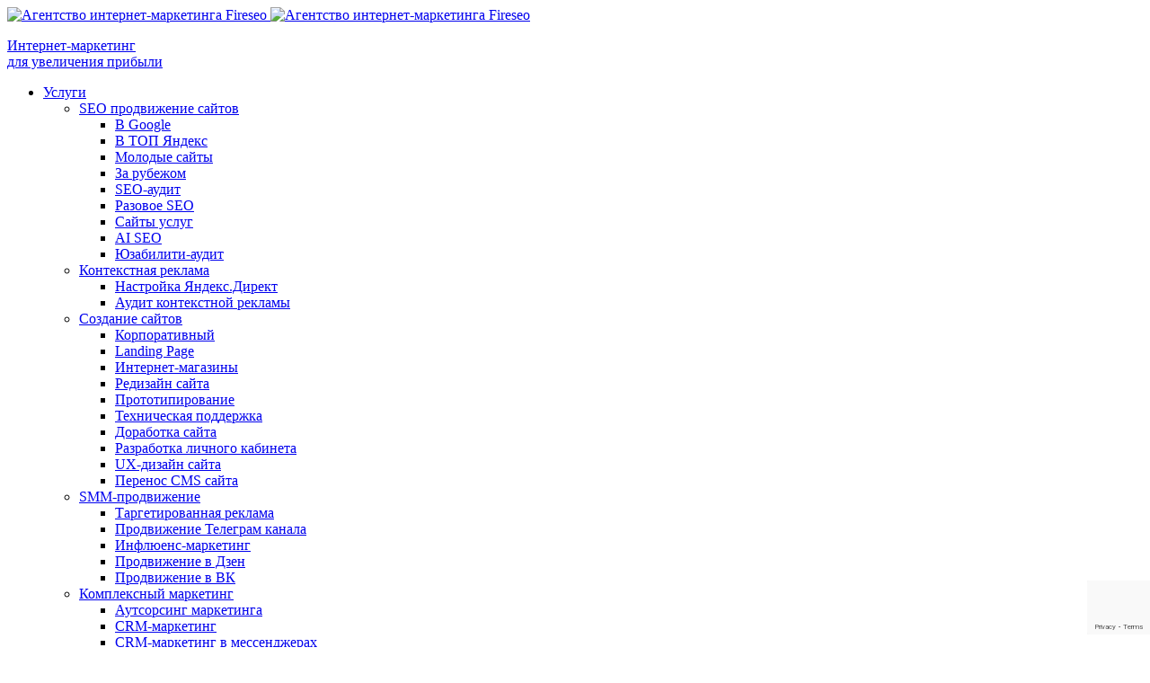

--- FILE ---
content_type: text/html; charset=UTF-8
request_url: https://fireseo.ru/portfolio-landing-page/emscenter-ru/
body_size: 17638
content:
<!DOCTYPE html>
<html  lang="ru-RU">
<head>
<meta charset="UTF-8">
<meta property="og:image" content="https://fireseo.ru/wp-content/themes/fireseo2017/img/logo_black.png" />		
<meta name="viewport" content="width=device-width, initial-scale=1, maximum-scale=5">
<meta http-equiv="X-UA-Compatible" content="IE=edge">
<title>Кейс по разработке лендинга по продаже EMS-тренажеров от агентства Fireseo</title>
<link rel="shortcut icon" href="https://fireseo.ru/wp-content/themes/fireseo2017/img/favicon.ico">

<!-- SEO Ultimate (http://www.seodesignsolutions.com/wordpress-seo/) -->
	<meta name="description" content="Кейс по созданию лендинга по продаже EMS-тренажеров от агентства маркетинга полного цикла Fireseo - портфолио. За подробной информацией обращайтесь по телефону +7 (495) 133-87-34!" />
	<meta prefix="og: http://ogp.me/ns#" property="og:title" content="emscenter.ru" />
	<meta prefix="og: http://ogp.me/ns#" property="og:description" content="Кейс по созданию лендинга по продаже EMS-тренажеров от агентства маркетинга полного цикла Fireseo - портфолио. За подробной информацией обращайтесь по телефону +7 (495) 133-87-34!" />
	<meta prefix="og: http://ogp.me/ns#" property="og:url" content="https://fireseo.ru/portfolio-landing-page/emscenter-ru/" />
	<meta prefix="og: http://ogp.me/ns#" property="og:image" content="https://fireseo.ru/wp-content/uploads/2015/01/BodyForming2.png" />
	<meta prefix="og: http://ogp.me/ns#" property="og:site_name" content="Агентство интернет-маркетинга в Москве Fireseo | Продвижение и создание сайтов, реклама и раскрутка бизнеса" />
	<meta name="twitter:card" content="summary" />
<!-- /SEO Ultimate -->

<link rel='dns-prefetch' href='//www.google.com' />
<link rel='dns-prefetch' href='//s.w.org' />
<link rel="alternate" type="application/rss+xml" title="Агентство интернет-маркетинга в Москве Fireseo | Продвижение и создание сайтов, реклама и раскрутка бизнеса &raquo; Лента комментариев к &laquo;emscenter.ru&raquo;" href="https://fireseo.ru/portfolio-landing-page/emscenter-ru/feed/" />
		<script>
			window._wpemojiSettings = {"baseUrl":"https:\/\/s.w.org\/images\/core\/emoji\/13.0.1\/72x72\/","ext":".png","svgUrl":"https:\/\/s.w.org\/images\/core\/emoji\/13.0.1\/svg\/","svgExt":".svg","source":{"concatemoji":"https:\/\/fireseo.ru\/wp-includes\/js\/wp-emoji-release.min.js?ver=5.6.16"}};
			!function(e,a,t){var n,r,o,i=a.createElement("canvas"),p=i.getContext&&i.getContext("2d");function s(e,t){var a=String.fromCharCode;p.clearRect(0,0,i.width,i.height),p.fillText(a.apply(this,e),0,0);e=i.toDataURL();return p.clearRect(0,0,i.width,i.height),p.fillText(a.apply(this,t),0,0),e===i.toDataURL()}function c(e){var t=a.createElement("script");t.src=e,t.defer=t.type="text/javascript",a.getElementsByTagName("head")[0].appendChild(t)}for(o=Array("flag","emoji"),t.supports={everything:!0,everythingExceptFlag:!0},r=0;r<o.length;r++)t.supports[o[r]]=function(e){if(!p||!p.fillText)return!1;switch(p.textBaseline="top",p.font="600 32px Arial",e){case"flag":return s([127987,65039,8205,9895,65039],[127987,65039,8203,9895,65039])?!1:!s([55356,56826,55356,56819],[55356,56826,8203,55356,56819])&&!s([55356,57332,56128,56423,56128,56418,56128,56421,56128,56430,56128,56423,56128,56447],[55356,57332,8203,56128,56423,8203,56128,56418,8203,56128,56421,8203,56128,56430,8203,56128,56423,8203,56128,56447]);case"emoji":return!s([55357,56424,8205,55356,57212],[55357,56424,8203,55356,57212])}return!1}(o[r]),t.supports.everything=t.supports.everything&&t.supports[o[r]],"flag"!==o[r]&&(t.supports.everythingExceptFlag=t.supports.everythingExceptFlag&&t.supports[o[r]]);t.supports.everythingExceptFlag=t.supports.everythingExceptFlag&&!t.supports.flag,t.DOMReady=!1,t.readyCallback=function(){t.DOMReady=!0},t.supports.everything||(n=function(){t.readyCallback()},a.addEventListener?(a.addEventListener("DOMContentLoaded",n,!1),e.addEventListener("load",n,!1)):(e.attachEvent("onload",n),a.attachEvent("onreadystatechange",function(){"complete"===a.readyState&&t.readyCallback()})),(n=t.source||{}).concatemoji?c(n.concatemoji):n.wpemoji&&n.twemoji&&(c(n.twemoji),c(n.wpemoji)))}(window,document,window._wpemojiSettings);
		</script>
		<style>
img.wp-smiley,
img.emoji {
	display: inline !important;
	border: none !important;
	box-shadow: none !important;
	height: 1em !important;
	width: 1em !important;
	margin: 0 .07em !important;
	vertical-align: -0.1em !important;
	background: none !important;
	padding: 0 !important;
}
</style>
	<link rel='stylesheet' id='wp-block-library-css'  href='https://fireseo.ru/wp-includes/css/dist/block-library/style.min.css?ver=5.6.16' media='all' />
<link rel='stylesheet' id='avatar-manager-css'  href='https://fireseo.ru/wp-content/plugins/avatar-manager/assets/css/avatar-manager.min.css?ver=1.2.1' media='all' />
<link rel='stylesheet' id='contact-form-7-css'  href='https://fireseo.ru/wp-content/plugins/contact-form-7/includes/css/styles.css?ver=5.3.2' media='all' />
<link rel='stylesheet' id='mmenu-css'  href='https://fireseo.ru/wp-content/plugins/mmenu/css/mmenu.css?ver=3' media='all' />
<link rel='stylesheet' id='lazyload-video-css-css'  href='https://fireseo.ru/wp-content/plugins/lazy-load-for-videos/public/css/lazyload-shared.css?ver=2.16.6' media='all' />
<style id='lazyload-video-css-inline-css'>
.entry-content a.lazy-load-youtube, a.lazy-load-youtube, .lazy-load-vimeo{ background-size: cover; }.titletext.youtube { display: none; }.lazy-load-div { background: url(https://fireseo.ru/wp-content/plugins/lazy-load-for-videos//public/play-y-red.png) center center no-repeat; }
</style>
<link rel='stylesheet' id='styles-css'  href='https://fireseo.ru/wp-content/themes/fireseo2017/css/styles.min.css?ver=1.086' media='all' />
<link rel='stylesheet' id='flexslider-bootstrap-css'  href='https://fireseo.ru/wp-content/themes/fireseo2017/js/flexslider/bootstrap.min.css' media='all' />
<link rel='stylesheet' id='flexslider-css'  href='https://fireseo.ru/wp-content/themes/fireseo2017/js/flexslider/flexslider.css?ver=5.6.16' media='all' />
<link rel='stylesheet' id='lightbox-css'  href='https://fireseo.ru/wp-content/themes/fireseo2017/js/lightbox/css/lightbox.min.css?ver=5.6.16' media='all' />
<link rel='stylesheet' id='nosass-css'  href='https://fireseo.ru/wp-content/themes/fireseo2017/css/nosass.css' media='all' />
<link rel='stylesheet' id='mmmenu-css'  href='https://fireseo.ru/wp-content/themes/fireseo2017/css/mmmenu.css?ver=.29' media='all' />
<link rel='stylesheet' id='orangebox-css'  href='https://fireseo.ru/wp-content/plugins/orangebox/css/orangebox.css?ver=5.6.16' media='all' />
<script src='https://fireseo.ru/wp-includes/js/jquery/jquery.min.js?ver=3.5.1' id='jquery-core-js'></script>
<script src='https://fireseo.ru/wp-includes/js/jquery/jquery-migrate.min.js?ver=3.3.2' id='jquery-migrate-js'></script>
<script src='https://fireseo.ru/wp-content/plugins/avatar-manager/assets/js/avatar-manager.min.js?ver=1.2.1' id='avatar-manager-js'></script>
<script src='https://fireseo.ru/wp-content/plugins/mmenu/js/mmenu.js?ver=3.' id='mmenu-js'></script>
<script src='https://fireseo.ru/wp-content/themes/fireseo2017/js/nosass.js?ver=1' id='nosass-js'></script>
<script id='orangebox-js-extra'>
/* <![CDATA[ */
var orangebox_vars = {"addThis":"","fadeControls":"1","contentRoundedBorder":"","overlayOpacity":"0.8","contentBorderWidth":"2"};
/* ]]> */
</script>
<script src='https://fireseo.ru/wp-content/plugins/orangebox/js/orangebox.min.js?ver=3.0.0' id='orangebox-js'></script>
<link rel="https://api.w.org/" href="https://fireseo.ru/wp-json/" /><link rel="alternate" type="application/json" href="https://fireseo.ru/wp-json/wp/v2/posts/2064" /><link rel="EditURI" type="application/rsd+xml" title="RSD" href="https://fireseo.ru/xmlrpc.php?rsd" />
<link rel="wlwmanifest" type="application/wlwmanifest+xml" href="https://fireseo.ru/wp-includes/wlwmanifest.xml" /> 
<!-- LCGreyAngel http://equilibrium.pp.ua http://eqlab.pp.ua -->
<link rel="canonical" href="https://fireseo.ru/portfolio-landing-page/emscenter-ru/" />
<link rel="alternate" type="application/json+oembed" href="https://fireseo.ru/wp-json/oembed/1.0/embed?url=https%3A%2F%2Ffireseo.ru%2Fportfolio-landing-page%2Femscenter-ru%2F" />
<link rel="alternate" type="text/xml+oembed" href="https://fireseo.ru/wp-json/oembed/1.0/embed?url=https%3A%2F%2Ffireseo.ru%2Fportfolio-landing-page%2Femscenter-ru%2F&#038;format=xml" />

<style>
        .essbfc-container.essbfc-container-profiles.essbfc-col-profiles.essbfc-template-metro, .essb_links_list .essb_link_telegram a {
            display: block !important;
        }
    </style>		<style id="wp-custom-css">
			* {
	border-radius: 0px!important;
	box-shadow: none!important;
}
.stages-tabs__control-number {
	border-radius: 50%!important;
}
.our-services .col-services {
    display: flex;
    flex-direction: column;
    justify-content: space-between;
}
.wpcf7 form.sent .wpcf7-response-output {
	border-color: transparent!important;
}
input#phone1::placeholder {
    color: #fff;
}

.stages {
	position: relative;
}

.stages-arrow {
	position: absolute;
	top: 50%;
	transform: translateY(-30%);
	cursor: pointer;
}

.stages-arrow svg {
	width: 100px;
}
.stages-arrow svg path {
	stroke: #FF4B1B;
}

.stages-arrow-left {
	left: 0;
}
.stages-arrow-left svg {
	transform: rotate(180deg);
}
.stages-arrow-right {
	right: 0;
}

.padrel {
	bottom: 5px;
}

/* Кнопка в шапке */
.header .header-callback a{
	visibility:hidden;
}

/* Форма под записью */
.articles_form .blog-list .add_to_us_block{
	visibility:hidden;
	height:0px;
}

.srseo-all-posts {
    display: block;
    margin: 0 auto 30px auto;
    padding: 15px 30px;
    font-size: 18px;
    font-family: 'Roboto Condensed';
    background-color: #FF4B1B;
    color: #fff;
}

.srseo-all-posts:hover {
    text-decoration: none;
    color: #fff;
}

.sfseo-tg-link {
    position: absolute;
    bottom: 15px;
    right: 15px;
}

.sfseo-tg-logo {
    height: 40px;
}

.blog-block-red {
		padding-right: 50px !important;
}

/* Контакты вне блога */
.wpmm-force-bg .wrapper .contacts:nth-child(6){
	visibility:hidden;
	height:0px;
}

@media (min-width:769px){

	/* Контакты вне блога */
	.wpmm-force-bg .wrapper .contacts:nth-child(6){
		padding-top:0px;
		padding-bottom:0px;
	}
@media (max-width: 768px) {
  .header {
    display: flex !important;
  }
}

@media (max-width: 768px) {
  .header {
    display: flex !important;
  }
}

@media (min-width: 570px) and (max-width: 999px) {
  .header {
    display: flex !important;
    padding-top: 30px !important;
    padding-bottom: 88px !important;
    position: relative !important;
    z-index: 102 !important;
    align-items: center !important;
  }

  .main-nav {
    position: absolute !important;
    top: 0 !important;
    z-index: 10 !important;
  }

  .logo {
    position: relative !important;
    z-index: 1 !important;
  }
}
.btn {

    max-width: unset !important;
}
	

.row.fast-link__list li:nth-child(1) a {
	    background-color: #050323;
    color: #fff;
}
	#fast-links ul a {
		border: 1px solid #050323!important;
	}
	#fast-links {
		margin-top:20px;
	}
	.is-sticky .header .logo {
		    flex: 0 0 180px;
	}
	.is-sticky .header .main-nav {
    flex: 0 0  836px;
}
	.is-sticky#header_top .header-callback {
    display: none;
}
	#fast-links > ul > li > a {
    background-color: #fff;
} 

	

		</style>
		<link href="https://fireseo.ru/img/fireseo-180x180.png" rel="apple-touch-icon" sizes="180x180">
<link href="https://fireseo.ru/img/fireseo-32x32.png" rel="icon" type="image/png" sizes="32x32">
<link href="https://fireseo.ru/img/fireseo-16x16.png" rel="icon" type="image/png" sizes="16x16">
<meta name="verify-admitad" content="0ed080b8ec" />
	
<script async src='//widjet.matomba.ru/quiz/0393b8d2807f386cc40c62a2be35a636'></script>
	
<style>
.first-screen-inner { z-index: 30 !important; }
@media (min-width: 992px) and (max-width: 1024px){
.is-sticky .header .main-nav ul#header-nav li a { font-size: 13px; padding: 0 10px 0 10px; }
}	
.ul-newp ul {
    font-family: 'Roboto',Arial,sans-serif;
    font-size: 17px;
    line-height: 27px;
    font-weight: 400;
}
.ul-newp ul li {
    padding: 0 0 0 25px;
}
.ul-newp ul li:before {
    background: url(//fireseo.ru/wp-content/themes/fireseo2017/css/../img/tick.svg) no-repeat;
    background-size: contain;
    content: "";
    left: 0;
    height: 16px;
    position: absolute;
    top: 13px;
    width: 6px;
}

.ul-newp ul li:before {
    top: 8px;
}
.dk_date {
  line-height: 35px;
  color: #000;
  font-size: 20px;
  margin-bottom: 25px;
}

#fast-links ul a {border-radius:0px!important;text-transform: uppercase;}
			
.port-block p, .port-block p a {
    text-decoration: underline;
}		

.fast-link__link {border-radius:0px!important;text-transform: uppercase;}
	
.btn {border-radius:0px!important;}	
			
.price-contextual ul, .text-page ul {
    overflow: visible;
}
.price-contextual ul, .text-page ul {
    list-style-type: none;
}	
.stages-seo__block div.bottom_div {
    bottom: 10px;
}
.st-seo-snoska {
    color: #ff4b1a!important;		
}
.seo_bonus_wrap {
    text-align: center;	
	margin-bottom: 25px;
	background-color: #ffffff;
}
.seo_bonus_wrap .seo_bonus_desc {
	border: 2px dashed #e43314;
    padding: 10px 10px 5px 10px;
}			
.seo_bonus_wrap .seo_bonus_date {
	font-weight: 500;
}			
.seo_bonus_wrap .seo_bonus_desc span {
	font-weight: 500;
	color: #ff4b1a;
}
.hero__form-description span {
    font-weight: 500;
	color: #ff4b1a;
}		
.advantages__title {
    font-family: Rubik;
    font-weight: 300;
    font-size: 22px;
    line-height: 32px;
    margin-bottom: 15px;
}	
.advantages-block-white-col-bl p {
    font-size: 16px !important;
    line-height: 25px !important;
}	
.wrapper-example-work .example-work-block .example-work-link a.work-color {
    border: none;
}	


			
</style>
<meta name="yandex-verification" content="39d3b11316583461" />
<style>#menu-item-38545 ul {display:none;}</style>
    <script type='application/ld+json'>
        {
		  "@context": "http://www.schema.org",
		  "@type": "Organization",
		  "name": "Агентство интернет-маркетинга Fireseo",
		  "url": "https://fireseo.ru",
		  "logo": "https://fireseo.ru/wp-content/themes/fireseo2017/img/logo_black.png",
		  "description": "Услуги интернет-маркетинга полного цикла от агентства Fireseo. Мы предлагаем ведение контекстной рекламы, продвижение в поисковых системах, создание и сопровождение сайтов и другие услуги.",
		  "address": {
			"@type": "PostalAddress",
			"streetAddress": "шоссе Энтузиастов, дом 56, строение 26, офис 304",
			"addressLocality": "Москва",
			"addressRegion": "Московская область",
			"postalCode": "111123",
			"addressCountry": "Российская Федерация"
		  },
		  "contactPoint": {
			"@type": "ContactPoint",
			"telephone": "+7(495)1338734"
		  }
		}
    </script>
	    
    </head>
<body data-rsssl=1 class="post-template post-template-singl-portfolio post-template-singl-portfolio-php single single-post postid-2064 single-format-standard cat-6-id post-emscenter-ru">



	<div class="wrapper">

		<section class="first-screen-inner" style="background-image:url(/wp-content/uploads/2017/11/port2.jpg)">

			<div class="text-center">
			
				
<div id="header_top">
	<div class="row">
	<header class="header">
		<div class="logo" id="logo">
			<div class="logo_img">
				<a href="https://fireseo.ru">
					<img src="https://fireseo.ru/wp-content/themes/fireseo2017/css/../img/logo.png" alt="Агентство интернет-маркетинга Fireseo" class="whitelogo">
					<img src="https://fireseo.ru/wp-content/themes/fireseo2017/img/logo_black.png" alt="Агентство интернет-маркетинга Fireseo" class="blacklogo">
				</a>
			</div>
			<a href="https://fireseo.ru">
				<p>Интернет-маркетинг<br/>
				<span>для увеличения прибыли</span></p>
			</a>
			
		</div>
		<div class="main-nav">
			<div class="open-nav">
				<span></span>
				<span></span>
				<span></span>
			</div>
			<nav id="menu-location-" class="menu-header-menu-new-container"><ul id="header-nav" class="menu"><li id="menu-item-38531" class="menu-item menu-item-type-custom menu-item-object-custom menu-item-has-children menu-item-38531"><a href="https://fireseo.ru/uslugi/">Услуги</a>
<ul class="sub-menu">
	<li id="menu-item-38533" class="menu-item menu-item-type-custom menu-item-object-custom menu-item-has-children menu-item-38533"><a href="https://fireseo.ru/uslugi/seo-prodvizhenie-saytov/">SEO продвижение сайтов</a>
	<ul class="sub-menu">
		<li id="menu-item-49014" class="menu-item menu-item-type-custom menu-item-object-custom menu-item-49014"><a href="https://fireseo.ru/uslugi/seo-prodvizhenie-saytov/v-google/">В Google</a></li>
		<li id="menu-item-49015" class="menu-item menu-item-type-custom menu-item-object-custom menu-item-49015"><a href="https://fireseo.ru/uslugi/seo-prodvizhenie-saytov/v-top-yandeks/">В ТОП Яндекс</a></li>
		<li id="menu-item-49016" class="menu-item menu-item-type-custom menu-item-object-custom menu-item-49016"><a href="https://fireseo.ru/uslugi/seo-prodvizhenie-saytov/molodye/">Молодые сайты</a></li>
		<li id="menu-item-49017" class="menu-item menu-item-type-custom menu-item-object-custom menu-item-49017"><a href="https://fireseo.ru/prodvizhenie-sayta-za-rubezhom/">За рубежом</a></li>
		<li id="menu-item-49018" class="menu-item menu-item-type-custom menu-item-object-custom menu-item-49018"><a href="https://fireseo.ru/uslugi/seo-prodvizhenie-saytov/seo-audit/">SEO-аудит</a></li>
		<li id="menu-item-49019" class="menu-item menu-item-type-custom menu-item-object-custom menu-item-49019"><a href="https://fireseo.ru/uslugi/razovaya-seo-optimizaciya-sajta/">Разовое SEO</a></li>
		<li id="menu-item-49790" class="menu-item menu-item-type-custom menu-item-object-custom menu-item-49790"><a href="/uslugi/seo-prodvizhenie-saytov-uslug/">Сайты услуг</a></li>
		<li id="menu-item-50493" class="menu-item menu-item-type-custom menu-item-object-custom menu-item-50493"><a href="/uslugi/seo-geo-aeo/">AI SEO</a></li>
		<li id="menu-item-50573" class="menu-item menu-item-type-custom menu-item-object-custom menu-item-50573"><a href="/uslugi/yuzabiliti-audit-ux-audit-vashego-sayta/">Юзабилити-аудит</a></li>
	</ul>
</li>
	<li id="menu-item-38532" class="menu-item menu-item-type-custom menu-item-object-custom menu-item-has-children menu-item-38532"><a href="https://fireseo.ru/uslugi/context/">Контекстная реклама</a>
	<ul class="sub-menu">
		<li id="menu-item-40099" class="menu-item menu-item-type-custom menu-item-object-custom menu-item-40099"><a href="https://fireseo.ru/nastroyka-yandeks-direkt/">Настройка Яндекс.Директ</a></li>
		<li id="menu-item-49020" class="menu-item menu-item-type-custom menu-item-object-custom menu-item-49020"><a href="https://fireseo.ru/audit-kontekstnoy-reklamy/">Аудит контекстной рекламы</a></li>
	</ul>
</li>
	<li id="menu-item-38534" class="menu-item menu-item-type-custom menu-item-object-custom menu-item-has-children menu-item-38534"><a href="https://fireseo.ru/uslugi/sozdanie-sajtov/">Создание сайтов</a>
	<ul class="sub-menu">
		<li id="menu-item-49021" class="menu-item menu-item-type-custom menu-item-object-custom menu-item-49021"><a href="https://fireseo.ru/uslugi/sozdanie-sajtov/korporativnyh/">Корпоративный</a></li>
		<li id="menu-item-49022" class="menu-item menu-item-type-custom menu-item-object-custom menu-item-49022"><a href="https://fireseo.ru/uslugi/sozdanie-sajtov/razrabotka-lendingov-pod-klyuch/">Landing Page</a></li>
		<li id="menu-item-49023" class="menu-item menu-item-type-custom menu-item-object-custom menu-item-49023"><a href="https://fireseo.ru/uslugi/sozdanie-sajtov/sozdanie-internet-magazina-pod-klyuch/">Интернет-магазины</a></li>
		<li id="menu-item-49024" class="menu-item menu-item-type-custom menu-item-object-custom menu-item-49024"><a href="https://fireseo.ru/uslugi/sozdanie-sajtov/redizayn-sayta/">Редизайн сайта</a></li>
		<li id="menu-item-49025" class="menu-item menu-item-type-custom menu-item-object-custom menu-item-49025"><a href="https://fireseo.ru/uslugi/sozdanie-sajtov/razrabotka-prototipa-sayta/">Прототипирование</a></li>
		<li id="menu-item-49026" class="menu-item menu-item-type-custom menu-item-object-custom menu-item-49026"><a href="https://fireseo.ru/uslugi/obsluzhivanie-saytov/">Техническая поддержка</a></li>
		<li id="menu-item-49027" class="menu-item menu-item-type-custom menu-item-object-custom menu-item-49027"><a href="https://fireseo.ru/uslugi/obsluzhivanie-saytov/dorabotka/">Доработка сайта</a></li>
		<li id="menu-item-50506" class="menu-item menu-item-type-custom menu-item-object-custom menu-item-50506"><a href="/uslugi/razrabotka-lichnogo-kabineta-sayta/">Разработка личного кабинета</a></li>
		<li id="menu-item-50586" class="menu-item menu-item-type-custom menu-item-object-custom menu-item-50586"><a href="/uslugi/ui-ux-dizajn/">UX-дизайн сайта</a></li>
		<li id="menu-item-50645" class="menu-item menu-item-type-custom menu-item-object-custom menu-item-50645"><a href="/uslugi/sozdanie-sajtov/perenos-sayta-na-novuyu-cms/">Перенос CMS сайта</a></li>
	</ul>
</li>
	<li id="menu-item-49028" class="menu-item menu-item-type-custom menu-item-object-custom menu-item-has-children menu-item-49028"><a href="https://fireseo.ru/uslugi/smm-prodvizhenie/">SMM-продвижение</a>
	<ul class="sub-menu">
		<li id="menu-item-38541" class="menu-item menu-item-type-custom menu-item-object-custom menu-item-38541"><a href="https://fireseo.ru/drugaya-reklama/targetirovannaya-reklama/">Таргетированная реклама</a></li>
		<li id="menu-item-44691" class="menu-item menu-item-type-custom menu-item-object-custom menu-item-44691"><a href="/prodvizhenie-telegram-kanala/">Продвижение Телеграм канала</a></li>
		<li id="menu-item-49893" class="menu-item menu-item-type-custom menu-item-object-custom menu-item-49893"><a href="/uslugi/influence-marketing/">Инфлюенс-маркетинг</a></li>
		<li id="menu-item-49966" class="menu-item menu-item-type-custom menu-item-object-custom menu-item-49966"><a href="/uslugi/prodvizhenie-yandex-dzen/">Продвижение в Дзен</a></li>
		<li id="menu-item-49969" class="menu-item menu-item-type-custom menu-item-object-custom menu-item-49969"><a href="/uslugi/prodvizhenie-vkontakte/">Продвижение в ВК</a></li>
	</ul>
</li>
	<li id="menu-item-41320" class="menu-item menu-item-type-custom menu-item-object-custom menu-item-has-children menu-item-41320"><a href="https://fireseo.ru/uslugi/marketing-dlya-biznesa/">Комплексный маркетинг</a>
	<ul class="sub-menu">
		<li id="menu-item-48875" class="menu-item menu-item-type-custom menu-item-object-custom menu-item-48875"><a href="/uslugi/autsorsing-marketinga/">Аутсорсинг маркетинга</a></li>
		<li id="menu-item-48791" class="menu-item menu-item-type-custom menu-item-object-custom menu-item-48791"><a href="/uslugi/agentstvo-crm-marketinga/">CRM-маркетинг</a></li>
		<li id="menu-item-49152" class="menu-item menu-item-type-custom menu-item-object-custom menu-item-49152"><a href="/uslugi/crm-marketing-v-mesendzherah/">CRM-маркетинг в мессенджерах</a></li>
		<li id="menu-item-38538" class="menu-item menu-item-type-custom menu-item-object-custom menu-item-38538"><a href="https://fireseo.ru/kontent-marketing/">Контент-маркетинг</a></li>
		<li id="menu-item-49591" class="menu-item menu-item-type-custom menu-item-object-custom menu-item-49591"><a href="/uslugi/performance-marketing-agentstvo/">Performance</a></li>
		<li id="menu-item-49578" class="menu-item menu-item-type-custom menu-item-object-custom menu-item-49578"><a href="/uslugi/marketingovyy-konsalting/">Маркетинговый консалтинг</a></li>
		<li id="menu-item-49597" class="menu-item menu-item-type-custom menu-item-object-custom menu-item-49597"><a href="/uslugi/marketingovyy-audit-sayta/">Маркетинговый аудит</a></li>
		<li id="menu-item-49622" class="menu-item menu-item-type-custom menu-item-object-custom menu-item-49622"><a href="/uslugi/e-mail-marketing/">E-mail маркетинг</a></li>
	</ul>
</li>
	<li id="menu-item-48804" class="menu-item menu-item-type-custom menu-item-object-custom menu-item-has-children menu-item-48804"><a>Разработка стратегий</a>
	<ul class="sub-menu">
		<li id="menu-item-48805" class="menu-item menu-item-type-custom menu-item-object-custom menu-item-48805"><a href="/uslugi/kommunikacionnaya-strategiya/">Коммуникационная стратегия</a></li>
		<li id="menu-item-48847" class="menu-item menu-item-type-custom menu-item-object-custom menu-item-48847"><a href="/uslugi/marketingovaya-strategiya/">Маркетинговая стратегия</a></li>
		<li id="menu-item-48834" class="menu-item menu-item-type-custom menu-item-object-custom menu-item-48834"><a href="/uslugi/kompleksnaya-digital-strategiya/">Digital-стратегия</a></li>
	</ul>
</li>
	<li id="menu-item-49187" class="menu-item menu-item-type-custom menu-item-object-custom menu-item-has-children menu-item-49187"><a href="/uslugi/pr-agentstvo/">PR-продвижение</a>
	<ul class="sub-menu">
		<li id="menu-item-49186" class="menu-item menu-item-type-custom menu-item-object-custom menu-item-49186"><a href="/uslugi/prodvizhenie-v-smi/">Продвижение в СМИ</a></li>
	</ul>
</li>
	<li id="menu-item-49824" class="menu-item menu-item-type-custom menu-item-object-custom menu-item-has-children menu-item-49824"><a href="/uslugi/upravlenie-reputaciey/">Управление репутацией</a>
	<ul class="sub-menu">
		<li id="menu-item-49835" class="menu-item menu-item-type-custom menu-item-object-custom menu-item-49835"><a href="/uslugi/upravlenie-reputaciey/serm/">SERM</a></li>
		<li id="menu-item-49810" class="menu-item menu-item-type-custom menu-item-object-custom menu-item-49810"><a href="/uslugi/upravlenie-reputaciey/orm/">ORM</a></li>
	</ul>
</li>
	<li id="menu-item-49029" class="menu-item menu-item-type-custom menu-item-object-custom menu-item-has-children menu-item-49029"><a href="#">Мобильные приложения</a>
	<ul class="sub-menu">
		<li id="menu-item-38540" class="menu-item menu-item-type-custom menu-item-object-custom menu-item-38540"><a href="https://fireseo.ru/aso-optimizaciya-mobilnyx-prilozhenij-uslugi-po-prodvizheniyu-v-top/">ASO &#8211; продвижение приложений</a></li>
		<li id="menu-item-49030" class="menu-item menu-item-type-custom menu-item-object-custom menu-item-49030"><a href="https://fireseo.ru/uslugi/razrabotka-mobilnyh-prilozheniy/">Разработка мобильных приложений</a></li>
		<li id="menu-item-50460" class="menu-item menu-item-type-custom menu-item-object-custom menu-item-50460"><a href="/uslugi/prodvizhenie-mobilnyh-prilozheniy-v-rustore/">Продвижение в RuStore</a></li>
	</ul>
</li>
	<li id="menu-item-49188" class="menu-item menu-item-type-custom menu-item-object-custom menu-item-has-children menu-item-49188"><a href="#">Икусственный интеллект</a>
	<ul class="sub-menu">
		<li id="menu-item-46609" class="menu-item menu-item-type-custom menu-item-object-custom menu-item-46609"><a href="/uslugi/vnedrenie-ii-v-biznes/">Внедрение ИИ в бизнес</a></li>
		<li id="menu-item-49166" class="menu-item menu-item-type-custom menu-item-object-custom menu-item-49166"><a href="/uslugi/ii-assistent-dlya-biznesa/">ИИ-ассистент</a></li>
		<li id="menu-item-49257" class="menu-item menu-item-type-custom menu-item-object-custom menu-item-49257"><a href="/uslugi/neyroprodavec/">Нейропродавец</a></li>
		<li id="menu-item-49240" class="menu-item menu-item-type-custom menu-item-object-custom menu-item-49240"><a href="/uslugi/intellektualnaya-videoanalitika/">Интеллектуальная видеоаналитика</a></li>
	</ul>
</li>
	<li id="menu-item-48719" class="menu-item menu-item-type-custom menu-item-object-custom menu-item-has-children menu-item-48719"><a href="/razrabotka-chat-botov/">Создание чат-ботов</a>
	<ul class="sub-menu">
		<li id="menu-item-50550" class="menu-item menu-item-type-custom menu-item-object-custom menu-item-50550"><a href="/razrabotka-chat-botov/max/">Разработка чат-бота для MAX</a></li>
	</ul>
</li>
	<li id="menu-item-38539" class="menu-item menu-item-type-custom menu-item-object-custom menu-item-38539"><a href="https://fireseo.ru/uslugi/e-commerce/">E-commerce</a></li>
	<li id="menu-item-50147" class="menu-item menu-item-type-custom menu-item-object-custom menu-item-50147"><a href="/uslugi/prodvizhenie-na-avito/">Продвижение на Авито</a></li>
	<li id="menu-item-50433" class="menu-item menu-item-type-custom menu-item-object-custom menu-item-50433"><a href="/uslugi/rezidentstvo-skolkovo/">Резиденство Сколково</a></li>
</ul>
</li>
<li id="menu-item-38542" class="menu-item menu-item-type-custom menu-item-object-custom menu-item-38542"><a href="https://fireseo.ru/istorii-uspexa/">Кейсы</a></li>
<li id="menu-item-38543" class="menu-item menu-item-type-custom menu-item-object-custom menu-item-38543"><a href="https://fireseo.ru/our-clients/">Клиенты</a></li>
<li id="menu-item-38544" class="menu-item menu-item-type-custom menu-item-object-custom menu-item-38544"><a href="https://fireseo.ru/o-nas/">О нас</a></li>
<li id="menu-item-38545" class="menu-item menu-item-type-custom menu-item-object-custom menu-item-38545"><a href="https://fireseo.ru/blog/">Блог</a></li>
<li id="menu-item-38546" class="menu-item menu-item-type-custom menu-item-object-custom menu-item-38546"><a href="https://fireseo.ru/contacts/">Контакты</a></li>
<li id="menu-item-40654" class="menu-item menu-item-type-custom menu-item-object-custom menu-item-40654"><a target="_blank" rel="noopener" href="/courses/">Курсы</a></li>
</ul></nav>		</div>
<style>
.mob-ver {display: none;}
@media (max-width: 768px) {
.mob-ver {display: block!important;order: 3;min-width: 200px;padding-left: 50px;}
.header-phone {display: none;}
#is-sticky {}
.is-sticky#header_top .header-callback {display: none;}
}
</style>
		<div class="mob-ver">
			<a href="tel:+74993482194" rel="nofollow" target="_blank" class="mtg"><img style="width:24px" src="https://fireseo.ru/wp-content/themes/fireseo2017/img/phone.png?v=1" alt="Phone"></a>
			<a href="https://t.me/+79775725932" rel="nofollow" target="_blank" class="mtg"><img style="width:30px" src="/wp-content/uploads/2024/02/telegram.svg" alt="Telegram"></a>
			<a href="https://wa.me/79775725932" rel="nofollow" target="_blank" class="mwa"><img style="width:30px" src="/wp-content/uploads/2024/02/whatsapp.svg" alt="Telegram"></a>
		</div>
		<div class="header-search">
			<div class="header-search-form">
				<div class="header-search-icon" id="header-search-icon"></div>
				<form role="search" method="get" id="searchform" action="https://fireseo.ru/" >
					<input type="text" value="" name="s" id="s" placeholder="Введите фразу для поиска" />
					<input type="submit" id="searchsubmit" class="header-search-icon" />
					<div id="close-search-form" title="Закрыть"></div>
				</form>	
				
			</div>
		</div>
		<div class="header-phone">
			<div class="header-phone-social">
				<a href="https://t.me/+79775725932" rel="nofollow" target="_blank" class="mtg"><img style="width:30px" src="/wp-content/uploads/2024/02/telegram.svg" alt="Telegram"></a>
				<a href="https://wa.me/79775725932" rel="nofollow" target="_blank" class="mwa"><img style="width:30px" src="/wp-content/uploads/2024/02/whatsapp.svg" alt="Telegram"></a>
				<a href="tel:+74993482194" class="phone zphone">+7 (499) 348-21-94</a>
			</div>
			<a href="#mc-form-container" class="btn btn-header">Заказать звонок</a><br><a href="mailto:info@fireseo.ru" id="mailto">info@fireseo.ru</a>
		</div>
		<div class="header-callback">
			 <a href="#mc-form-container" class="btn send">Оставить заявку</a>
		</div>
<!-- 		<div class="header-socials"></div> -->
	</header>
</div>
</div>
<div class="row" >
                                                    <div class="breadcrumbs" itemscope itemtype="http://schema.org/BreadcrumbList">
    <span itemprop="itemListElement" itemscope itemtype="http://schema.org/ListItem" >
    <a href="/" class="" itemprop="item"><span itemprop="name">Главная</span> </a>
    <meta itemprop="position" content="0">
    </span>
                        <span itemprop="itemListElement" itemscope itemtype="http://schema.org/ListItem" >
    <a href="https://fireseo.ru/category/portfolio-landing-page/" class="" itemprop="item">
        <span itemprop="name">Портфолио Landing Page</span>
    </a>
    <meta itemprop="position" content="1">
    </span>
                        <span itemprop="itemListElement" itemscope itemtype="http://schema.org/ListItem">
        <a href="https://fireseo.ru/portfolio-landing-page/emscenter-ru/" itemprop="item" style="display: none;"></a>
        <span itemprop="name">emscenter.ru</span>
        <meta itemprop="position" content="2" />
    </span>
                    </div>
                                
				<div class="first-screen-inner-text">

					<h1 class="center">Кейс: разработка лендинга по продаже EMS-тренажеров</h1>

					<p><p>Если у вас возникнут вопросы, мы всегда готовы ответить на <br />
них по телефону: <a href="tel:+74993466992">+7 (499) 346-69-92</a>.</p>
</p>
					<p><a href="#mc-form-container" class="btn send">Отправить заявку сейчас</a></p>
				</div>

			</div>

		</section>

		
			<section class="works">
				<div class="row text-center">
				<div class="col-sm-10 col-sm-offset-1">
                        <h3>Задача проекта:</h3>

				<p>ЭМС-тренажеры немецкого производства</p>
<p>Лендинг EMS-тренажер разработан и воплощен в жизнь в агентстве «Fireseo». Как видите, landing page снабжена всем необходимым: указана стоимость, есть фотогалерея, описаны разные методики, результаты, которые получат пользователи.</p>
								<p><img src="https://fireseo.ru/wp-content/uploads/2015/01/BodyForming1.png" class="img-responsive" /></p>

					<ul class="harakters">
					
					</ul>


				<h2>Заказать посадочную страницу для продвижения бизнеса</h2>
<p>Оформить заказ вы можете прямо сейчас. Убедитесь, что цены наши приемлемые, а профессионалы учитывают все тонкости: дизайн, верстка, сео-оптимизацию, грамотно структурирует подачу информации, мотивирует пользователя, используя знания психологии людей.</p>
<h3 class="prtfzgl-price">Цена</h3>
<div class="price-page-col ">
<div class="row">
<table>
<thead>
<tr>
<td>Услуга</td>
<td>Цена</td>
</tr>
</thead>
<tbody>
<tr>
<td>Создание лендинга для ЭМС-тренажеров</td>
<td>от 50 000 руб.</td>
</tr>
</tbody>
</table>
</div>
</div>


				</div>
				
                    		</div>

                                				<div class="list-btns" style="text-align: center; margin-top:25px;">
<a href="#mc-form-container" class="btn">Оставить заявку</a>
</div>
                    <!--<div class="center mar-20" >
                        <a href="" class="btn send" target="_blank" rel="nofollow">Перейти на сайт</a>
                    </div>-->
                				

				<div class="row">
				  <div class="projects-list">
									  </div>
				</div>
				<div class='yarpp-related'>
<div class="works works2">
	<div class="row"><span class="sub-title">Смотрите также:</span></div>

	<div class="works-content margin-top-40 margin-bottom-40">
		<div class="projects-list">
						<div>
				<img width="368" height="214" src="https://fireseo.ru/wp-content/uploads/2014/11/biryukovam-368x214.png" class="attachment-example-adv size-example-adv wp-post-image" alt="" loading="lazy" srcset="https://fireseo.ru/wp-content/uploads/2014/11/biryukovam-368x214.png 368w, https://fireseo.ru/wp-content/uploads/2014/11/biryukovam-166x96.png 166w" sizes="(max-width: 368px) 100vw, 368px" />				<a href="https://fireseo.ru/portfolio-landing-page/valentinabiryukova-ru/" class="port-block"><div class="port-block-inner"></div></a>

					<div class="title"><a href="https://fireseo.ru/portfolio-landing-page/valentinabiryukova-ru/">valentinabiryukova.ru</a>
						</div>
			</div>
						<div>
				<img width="368" height="214" src="https://fireseo.ru/wp-content/uploads/2015/06/VolkM-368x214.png" class="attachment-example-adv size-example-adv wp-post-image" alt="" loading="lazy" srcset="https://fireseo.ru/wp-content/uploads/2015/06/VolkM-368x214.png 368w, https://fireseo.ru/wp-content/uploads/2015/06/VolkM-166x96.png 166w" sizes="(max-width: 368px) 100vw, 368px" />				<a href="https://fireseo.ru/portfolio-landing-page/apollomotors-ruvw-to/" class="port-block"><div class="port-block-inner"></div></a>

					<div class="title"><a href="https://fireseo.ru/portfolio-landing-page/apollomotors-ruvw-to/">apollomotors.ru/vw-to/</a>
						</div>
			</div>
						<div>
				<img width="368" height="214" src="https://fireseo.ru/wp-content/uploads/2015/05/remont242-368x214.png" class="attachment-example-adv size-example-adv wp-post-image" alt="" loading="lazy" srcset="https://fireseo.ru/wp-content/uploads/2015/05/remont242-368x214.png 368w, https://fireseo.ru/wp-content/uploads/2015/05/remont242-166x96.png 166w, https://fireseo.ru/wp-content/uploads/2015/05/remont242-485x282.png 485w" sizes="(max-width: 368px) 100vw, 368px" />				<a href="https://fireseo.ru/portfolio-landing-page/remont24-pro/" class="port-block"><div class="port-block-inner"></div></a>

					<div class="title"><a href="https://fireseo.ru/portfolio-landing-page/remont24-pro/">remont24.pro</a>
						</div>
			</div>
						<div>
				<img width="368" height="214" src="https://fireseo.ru/wp-content/uploads/2015/01/obsh2-368x214.png" class="attachment-example-adv size-example-adv wp-post-image" alt="" loading="lazy" srcset="https://fireseo.ru/wp-content/uploads/2015/01/obsh2-368x214.png 368w, https://fireseo.ru/wp-content/uploads/2015/01/obsh2-166x96.png 166w" sizes="(max-width: 368px) 100vw, 368px" />				<a href="https://fireseo.ru/portfolio-landing-page/obshhezhitie-snyat-rf/" class="port-block"><div class="port-block-inner"></div></a>

					<div class="title"><a href="https://fireseo.ru/portfolio-landing-page/obshhezhitie-snyat-rf/">общежитие-снять.рф</a>
						</div>
			</div>
			</div></div></div>
</div>
			</section>
		
			
		<!-- contacts-offer-->
<div class="sredi_klientov"><h2>Среди наших клиентов</h2><div class="sredi_klientov-list owl-carousel owl-theme"><div class="item-col faet-greybox"><img src="https://fireseo.ru/wp-content/uploads/2020/05/image1.jpg" alt="client-logo"></div><div class="item-col faet-greybox"><img src="https://fireseo.ru/wp-content/uploads/2020/05/image2.jpg" alt="client-logo"></div><div class="item-col faet-greybox"><img src="https://fireseo.ru/wp-content/uploads/2020/05/image3.jpg" alt="client-logo"></div><div class="item-col faet-greybox"><img src="https://fireseo.ru/wp-content/uploads/2020/05/image4.jpg" alt="client-logo"></div><div class="item-col faet-greybox"><img src="https://fireseo.ru/wp-content/uploads/2020/05/image5.jpg" alt="client-logo"></div><div class="item-col"><a href="//fireseo.ru/our-clients/" class="clients-look-all">Посмотреть<br />всех клиентов</a></div></div></div>    <div class="contacts">
        <div class="row">
            <span class="sub-title">Свяжитесь с нами</span>
            <div class="title">Оставьте ваш телефон, и мы <br>свяжемся с вами в течение 15 минут!</div>
            <div class="contacts-content">
                <div class="form">
                    <div role="form" class="wpcf7" id="wpcf7-f13108-o1" lang="ru-RU" dir="ltr">
<div class="screen-reader-response"><p role="status" aria-live="polite" aria-atomic="true"></p> <ul></ul></div>
<form action="/portfolio-landing-page/emscenter-ru/#wpcf7-f13108-o1" method="post" class="wpcf7-form init" novalidate="novalidate" data-status="init">
<div style="display: none;">
<input type="hidden" name="_wpcf7" value="13108" />
<input type="hidden" name="_wpcf7_version" value="5.3.2" />
<input type="hidden" name="_wpcf7_locale" value="ru_RU" />
<input type="hidden" name="_wpcf7_unit_tag" value="wpcf7-f13108-o1" />
<input type="hidden" name="_wpcf7_container_post" value="0" />
<input type="hidden" name="_wpcf7_posted_data_hash" value="" />
<input type="hidden" name="_wpcf7_recaptcha_response" value="" />
</div>
<div class="faet-hidden-chk"><span class="wpcf7-form-control-wrap f-h-agree"><span class="wpcf7-form-control wpcf7-acceptance invert"><span class="wpcf7-list-item"><input type="checkbox" name="f-h-agree" value="1" aria-invalid="false" checked="checked" class="f-h-agree" /></span></span></span></div>
<div class="form-col"><label for="phone1">Телефон *</label><span class="wpcf7-form-control-wrap tel-603"><input type="tel" name="tel-603" value="" size="40" class="wpcf7-form-control wpcf7-text wpcf7-tel wpcf7-validates-as-required wpcf7-validates-as-tel" id="phone1" aria-required="true" aria-invalid="false" placeholder="+7(___)___-__-__" /></span><span id="wpcf7-69792d6f5985c" class="wpcf7-form-control-wrap anti-316-wrap" style="display:none !important; visibility:hidden !important;"><noindex><label  class="hp-message">Please leave this field empty.</label></noindex><input class="wpcf7-form-control wpcf7-text"  type="text" name="anti-316" value="" size="40" tabindex="-1" autocomplete="nope" /></span></div>
<p><input type="submit" value="Получить предложение" class="btn">
<div class="proposal">Составим коммерческое предложение для вас за 1 час.</div>
<p><noindex>
<div class="agree"><span class="wpcf7-form-control-wrap acceptance-180"><span class="wpcf7-form-control wpcf7-acceptance"><span class="wpcf7-list-item"><label><input type="checkbox" name="acceptance-180" value="1" aria-invalid="false" checked="checked" id="agree_13108" /><span class="wpcf7-list-item-label"><span class="agree_label">Настоящим подтверждаю, что я ознакомлен и согласен с условиями политики конфиденциальности на отправку данных.</span> <a class="agre_txt_a_blank" onclick="window.open('https://fireseo.ru/politika/', '_blank');"  href="/politika/">Подробнее</a>.</div>
<p></span></label></span></span></span></noindex></p>
<div class="wpcf7-response-output" aria-hidden="true"></div></form></div>                </div>
                <div class="manager">
                    <p><img width="84" height="85" src="/wp-content/themes/fireseo2017/img/manager.png" alt=""></p>
                    <p class="name">Роман Романов</p>
                    <p>Менеджер проектов</p>
                </div>
            </div>
        </div>
    </div>
<div class="nashy_kejsy"><h2>Наши кейсы:</h2><div class="nashy_kejsy-list owl-carousel owl-theme"><div class="item-col faet-greybox"><a href="//cmsmagazine.ru/journal/items-pricelabs-from-yandex-market/" class="nashi-kejsy-link_2" target="_blank" rel="nofollow"><img src="https://fireseo.ru/wp-content/uploads/2020/05/kejs1.jpg" alt="client-logo"></a></div><div class="item-col faet-greybox"><a href="//www.searchengines.ru/detejling-tsentr-kejs.html" class="nashi-kejsy-link_2" target="_blank" rel="nofollow"><img src="https://fireseo.ru/wp-content/uploads/2020/05/kejs2.jpg" alt="client-logo"></a></div><div class="item-col faet-greybox"><a href="//rb.ru/opinion/nastrojka-yandeks-market/" class="nashi-kejsy-link_2" target="_blank" rel="nofollow"><img src="https://fireseo.ru/wp-content/uploads/2020/05/kejs3.jpg" alt="client-logo"></a></div><div class="item-col faet-greybox"><a href="//www.seonews.ru/analytics/vse-chto-vy-khoteli-znat-o-podklyuchenii-k-yandeks-marketu/" class="nashi-kejsy-link_2" target="_blank" rel="nofollow"><img src="https://fireseo.ru/wp-content/uploads/2020/05/kejs4.jpg" alt="client-logo"></a></div><div class="item-col faet-greybox"><a href="//www.cossa.ru/cases/195541/" class="nashi-kejsy-link_2" target="_blank" rel="nofollow"><img src="https://fireseo.ru/wp-content/uploads/2020/05/kejs5.jpg" alt="client-logo"></a></div><div class="item-col"><a href="//fireseo.ru/istorii-uspexa/" class="clients-look-all">Посмотреть<br />все кейсы</a></div></div></div>
	</div>
<script src='/wp-content/themes/fireseo2017/js/lightbox/js/lightbox.min.js?ver=4.9.8'></script>
<script>
lightbox.option({fitImagesInViewport: false})
</script>
<section>
	<div class="formBottom">
			</div>
</section>
<footer class="footer">
	<div class="row" id="footer-nav">
		<div class="col-md-3 col-12">

			<nav id="footer-seo" class="menu-footer-seo-container"><ul id="menu-footer-seo" class="menu"><li id="menu-item-38551" class="menu-item menu-item-type-custom menu-item-object-custom menu-item-has-children menu-item-38551"><a>Продвижение</a>
<ul class="sub-menu">
	<li id="menu-item-38636" class="menu-item menu-item-type-custom menu-item-object-custom menu-item-38636"><a href="/uslugi/context/">Контекстная реклама</a></li>
	<li id="menu-item-45389" class="menu-item menu-item-type-custom menu-item-object-custom menu-item-45389"><a href="/uslugi/seo-prodvizhenie-saytov/">SEO продвижение сайтов</a></li>
	<li id="menu-item-45390" class="menu-item menu-item-type-custom menu-item-object-custom menu-item-45390"><a href="/nastroyka-yandeks-direkt/">Настройка Яндекс.Директ</a></li>
	<li id="menu-item-45391" class="menu-item menu-item-type-custom menu-item-object-custom menu-item-45391"><a href="/prodvizhenie-telegram-kanala/">Продвижение Телеграм канала</a></li>
	<li id="menu-item-45392" class="menu-item menu-item-type-custom menu-item-object-custom menu-item-45392"><a href="/kontent-marketing/">Контент-маркетинг</a></li>
	<li id="menu-item-45393" class="menu-item menu-item-type-custom menu-item-object-custom menu-item-45393"><a href="/aso-optimizaciya-mobilnyx-prilozhenij-uslugi-po-prodvizheniyu-v-top/">Продвижение приложений (ASO)</a></li>
	<li id="menu-item-48717" class="menu-item menu-item-type-custom menu-item-object-custom menu-item-48717"><a href="/uslugi/marketing-dlya-biznesa/">Комплексный маркетинг</a></li>
</ul>
</li>
<span class="sub-span"></span></ul></nav>		
		</div>
		<div class="col-md-3 col-12">			
			<nav id="footer-ecommerce" class="menu-footer-ecommerce-container"><ul id="menu-footer-ecommerce" class="menu"><li id="menu-item-38554" class="menu-item menu-item-type-custom menu-item-object-custom menu-item-has-children menu-item-38554"><a>Услуги</a>
<ul class="sub-menu">
	<li id="menu-item-38627" class="menu-item menu-item-type-custom menu-item-object-custom menu-item-38627"><a href="/uslugi/sozdanie-sajtov/">Создание сайтов</a></li>
	<li id="menu-item-38628" class="menu-item menu-item-type-custom menu-item-object-custom menu-item-38628"><a href="/uslugi/obsluzhivanie-saytov/">Обслуживание сайтов</a></li>
	<li id="menu-item-45387" class="menu-item menu-item-type-custom menu-item-object-custom menu-item-45387"><a href="/razmeshhenie-v-marketplejse-beru/">Яндекс.Маркет</a></li>
	<li id="menu-item-45388" class="menu-item menu-item-type-custom menu-item-object-custom menu-item-45388"><a href="/razrabotka-chat-botov/">Создание чат-ботов</a></li>
	<li id="menu-item-47886" class="menu-item menu-item-type-custom menu-item-object-custom menu-item-47886"><a href="/vnedrenie-bitriks24/">Подключение CRM</a></li>
	<li id="menu-item-47887" class="menu-item menu-item-type-custom menu-item-object-custom menu-item-47887"><a href="/online-services/">Онлайн-сервисы</a></li>
	<li id="menu-item-47888" class="menu-item menu-item-type-custom menu-item-object-custom menu-item-47888"><a href="/prodvizheniye-inostrannogo-biznesa-na-rossiyskom-rynke/">Продвижение иностранного бизнеса</a></li>
	<li id="menu-item-47889" class="menu-item menu-item-type-custom menu-item-object-custom menu-item-47889"><a href="/uslugi/vnedrenie-ii-v-biznes/">Внедрение ИИ в бизнес</a></li>
</ul>
</li>
<span class="sub-span"></span></ul></nav>		</div>
		<div class="col-md-3 col-12">
			<nav id="footer-grafika" class="menu-footer-grafika-container"><ul id="menu-footer-grafika" class="menu"><li id="menu-item-45404" class="menu-item menu-item-type-custom menu-item-object-custom menu-item-has-children menu-item-45404"><a> Накрутка в соц. сетях</a>
<ul class="sub-menu">
	<li id="menu-item-45395" class="menu-item menu-item-type-custom menu-item-object-custom menu-item-45395"><a href="/blog/nakrutka-podpischikov-telegram/">Подписчики в Телеграм</a></li>
	<li id="menu-item-45397" class="menu-item menu-item-type-custom menu-item-object-custom menu-item-45397"><a href="/blog/telegram-views/">Просмотры в Телеграме</a></li>
	<li id="menu-item-45398" class="menu-item menu-item-type-custom menu-item-object-custom menu-item-45398"><a href="/blog/nakrutka-instagram/">Подписчики в Инстаграме</a></li>
	<li id="menu-item-46615" class="menu-item menu-item-type-custom menu-item-object-custom menu-item-46615"><a href="/uslugi/vnedrenie-ii-v-biznes/">Внедрение ИИ в бизнес</a></li>
	<li id="menu-item-47890" class="menu-item menu-item-type-custom menu-item-object-custom menu-item-47890"><a href="https://fireseo.ru/blog/nakrutka-instagram-like/">Лайки в Инстаграме</a></li>
	<li id="menu-item-47891" class="menu-item menu-item-type-custom menu-item-object-custom menu-item-47891"><a href="/blog/nakrutka-podpischikov-vk-2020/">Подписчики в ВК</a></li>
	<li id="menu-item-47892" class="menu-item menu-item-type-custom menu-item-object-custom menu-item-47892"><a href="/blog/nakrutka-lajkov-vk-2020/">Лайки в ВК</a></li>
</ul>
</li>
<span class="sub-span"></span></ul></nav>	
		</div>
		<div class="col-md-3 col-12">
			
			<nav id="footer-prodvizheniy" class="menu-footer-crm-container"><ul id="menu-footer-crm" class="menu"><li id="menu-item-38562" class="menu-item menu-item-type-custom menu-item-object-custom menu-item-has-children menu-item-38562"><a>Агенство</a>
<ul class="sub-menu">
	<li id="menu-item-45399" class="menu-item menu-item-type-custom menu-item-object-custom menu-item-45399"><a href="/contacts/">Контакты</a></li>
	<li id="menu-item-45400" class="menu-item menu-item-type-custom menu-item-object-custom menu-item-45400"><a href="/o-nas/">О нас</a></li>
	<li id="menu-item-45401" class="menu-item menu-item-type-custom menu-item-object-custom menu-item-45401"><a href="/istorii-uspexa/">Кейсы</a></li>
	<li id="menu-item-45402" class="menu-item menu-item-type-custom menu-item-object-custom menu-item-45402"><a href="/prajs/">Цены</a></li>
	<li id="menu-item-45403" class="menu-item menu-item-type-custom menu-item-object-custom menu-item-45403"><a href="/otzyvy/">Отзывы</a></li>
</ul>
</li>
<span class="sub-span"></span></ul></nav>		</div>
	</div>
	<div class="row">
		<div class="logo">
			<img src="https://fireseo.ru/wp-content/themes/fireseo2017/img/logo.png" alt="FireSeo">
			<br>
			<p>© 2025 Fireseo <br>Агентство интернет-маркетинга</p>
		</div>
		<div class="address">
			<p>г. Москва, шоссе Энтузиастов, дом 56, строение 26, офис 304</p>
			<p class="mt-2">время работы:</p>
			<p>ПН.-ПТ. С 10:00 ДО 19:00</p>
			<p><a href="/map/">Карта сайта</a></p>
		</div>
		<div class="footer-contacts">
			<a href="tel:+74993482194" class="phone zphone">+7 (499) 348-21-94</a>
			<br>
			<a href="mailto:info@fireseo.ru" class="email">info@fireseo.ru</a>
		</div>
		<div class="footer-social">
			<p>Подписывайся на нас в социальных сетях <br>и следи за новостями</p>
			<div class="social-links mt-2">
									<a href="https://www.youtube.com/channel/UCY5SHfYy0pLuSAfmHpacJew" rel="nofollow" target="_blank" class="fb" onclick="captureOutboundLink('https://www.youtube.com/channel/UCY5SHfYy0pLuSAfmHpacJew'); return false;">
						<img src="https://fireseo.ru/wp-content/uploads/2022/01/youtube.svg" alt="YouTube">
					</a>
									<a href="https://t.me/fireseo" rel="nofollow" target="_blank" class="fb" onclick="captureOutboundLink('https://t.me/fireseo'); return false;">
						<img src="https://fireseo.ru/wp-content/uploads/2022/01/telegram.svg" alt="Telegram">
					</a>
							</div>
		</div>
	</div>
	<div class="row pb-2">
		<div class="col-md-5 col-12 text-center">
			<p><a href="#cookie-form-container" data-fancybox>Пользовательское соглашение</a></p>
		</div>
		<div class="col-md-3 col-12 text-center">
			<p><a href="/politika/">Политика конфиденциальности</a></p>
		</div>
		<div class="col-md-4 col-12 text-center">
			<p><a href="/politika-obrabotki-personalnyx-dannyx/">Политика обработки персональных данных</a></p>
		</div>
	</div>
</footer>
<div class="mobile-cookie-banner" id="mobile-cookie-banner" style="display:none">
	<p>Мы используем cookie, чтобы улучшить работу сайта и повысить его эффективность. Продолжая пользоваться сайтом, Вы соглашаетесь с использованием куки-файлов и обработку персональных данных с использованием Яндекс.Метрики.</p>
	<button class="cookie-button" id="cookie-button">Согласен</button>
</div>
<script>
document.addEventListener('DOMContentLoaded', function () {
	var cookieBanner = document.getElementById('mobile-cookie-banner');
	var cookieButton = document.getElementById('cookie-button');
	const techValue = localStorage.getItem('cookieStngsTech');
	const anlzValue = localStorage.getItem('cookieStngsAnlz');
	const funcValue = localStorage.getItem('cookieStngsFunc');

	if (techValue === null || anlzValue === null || funcValue === null) {
		if (window.innerWidth > 768)
			jQuery.fancybox.open({ src: '#cookie-form-container', type: 'inline' });
		else
			jQuery('#mobile-cookie-banner').show();
	}

	cookieButton.addEventListener('click', function () {
		cookieBanner.style.display = 'none';
		jQuery.fancybox.open({ src: '#cookie-form-container', type: 'inline' });
//		localStorage.setItem('cookieBannerDismissed', 'true');
	});
});
function csHandle() {
	const cstechValue = document.getElementById('cstech').checked;
	const csanlValue = document.getElementById('csanl').checked;
	const csfuncValue = document.getElementById('csfunc').checked;
	localStorage.setItem('cookieStngsTech', cstechValue);
	localStorage.setItem('cookieStngsAnlz', csanlValue);
	localStorage.setItem('cookieStngsFunc', csfuncValue);
	jQuery.fancybox.close({ src: '#cookie-form-container', type: 'inline' });
}
function csOpenHandle() {
	jQuery.fancybox.open({ src: '#cookie-form-container', type: 'inline' });
}
</script>	

<div class="hidden">
	<div id="mc-form-container" class="mc-form-container">
		<div role="form" class="wpcf7" id="wpcf7-f15818-o2" lang="ru-RU" dir="ltr">
<div class="screen-reader-response"><p role="status" aria-live="polite" aria-atomic="true"></p> <ul></ul></div>
<form action="/portfolio-landing-page/emscenter-ru/#wpcf7-f15818-o2" method="post" class="wpcf7-form init" novalidate="novalidate" data-status="init">
<div style="display: none;">
<input type="hidden" name="_wpcf7" value="15818" />
<input type="hidden" name="_wpcf7_version" value="5.3.2" />
<input type="hidden" name="_wpcf7_locale" value="ru_RU" />
<input type="hidden" name="_wpcf7_unit_tag" value="wpcf7-f15818-o2" />
<input type="hidden" name="_wpcf7_container_post" value="0" />
<input type="hidden" name="_wpcf7_posted_data_hash" value="" />
<input type="hidden" name="_wpcf7_recaptcha_response" value="" />
</div>
<div class="wrapper">
<div class="title">Оставить заявку</div>
<div class="subtitle">Заполните форму, чтобы получить консультацию от специалистов Fireseo</div>
<div class="col"><label><strong>Имя *</strong><span class="wpcf7-form-control-wrap text-382"><input type="text" name="text-382" value="" size="40" class="wpcf7-form-control wpcf7-text wpcf7-validates-as-required" aria-required="true" aria-invalid="false" /></span></label></div>
<div class="col"><label><strong>Телефон *</strong><span class="wpcf7-form-control-wrap text-44"><input type="tel" name="text-44" value="" size="40" class="wpcf7-form-control wpcf7-text wpcf7-tel wpcf7-validates-as-required wpcf7-validates-as-tel" aria-required="true" aria-invalid="false" /></span></label></div>
<div class="col"><label><strong>Сообщение</strong><span class="wpcf7-form-control-wrap textarea-402"><textarea name="textarea-402" cols="40" rows="10" class="wpcf7-form-control wpcf7-textarea" aria-invalid="false"></textarea></span></label></div>
<div class="faet-hidden-chk"><span class="wpcf7-form-control-wrap f-h-agree"><span class="wpcf7-form-control wpcf7-acceptance invert"><span class="wpcf7-list-item"><input type="checkbox" name="f-h-agree" value="1" aria-invalid="false" checked="checked" class="f-h-agree" /></span></span></span></div>
<div class="col-center"><span id="wpcf7-69792d6f5c749" class="wpcf7-form-control-wrap anti-312-wrap" style="display:none !important; visibility:hidden !important;"><noindex><label  class="hp-message">Please leave this field empty.</label></noindex><input class="wpcf7-form-control wpcf7-text"  type="text" name="anti-312" value="" size="40" tabindex="-1" autocomplete="nope" /></span><input type="submit" value="Отправить" class="wpcf7-form-control wpcf7-submit btn" /></div>
<p><noindex>
<div class="agree"><span class="wpcf7-form-control-wrap acceptance-181"><span class="wpcf7-form-control wpcf7-acceptance"><span class="wpcf7-list-item"><label><input type="checkbox" name="acceptance-181" value="1" aria-invalid="false" checked="checked" id="agree201" /><span class="wpcf7-list-item-label"><span class="agre_txt" >Настоящим подтверждаю, что я ознакомлен и согласен с условиями политики конфиденциальности на отправку данных.</span> <a class="agre_txt_a_blank" onclick="window.open('https://fireseo.ru/politika/', '_blank');"  href="/politika/">Подробнее</a>.</div>
<p></span></label></span></span></span>
</p></div>
<p></noindex></p>
<div class="wpcf7-response-output" aria-hidden="true"></div></form></div>	</div>
	<div id="cookie-form-container" class="cookie-form-container">
		<h4>Настройка Cookie</h4>
		<div class="csetting-section">
			<div class="csetting-wrap">
				<div class="csetting-row">
					<label class="cs-switch">
						<input type="checkbox" checked=checked id="cstech" />
						<span class="cs-slider"></span>
					</label>
					<span>Технические Cookie</span>
				</div>
				<p>Лицензии СРО подтверждают квалификацию и надежность компании, позволяя выполнять работы, требующие членства в саморегулируемых организациях. Мы помогаем оформить и продлить лицензии СРО, обеспечивая юридическую поддержку и соблюдение всех нормативных требований.</p>
			</div>
			<div class="csetting-wrap">
				<div class="csetting-row">
					<label class="cs-switch">
						<input type="checkbox" checked=checked id="csanl" />
						<span class="cs-slider"></span>
					</label>
					<span>Аналитические Cookie</span>
				</div>
				<p>Мы используем аналитические cookie для сбора обезличенной информации о том, как посетители используют наш сайт. Это помогает нам улучшать его работу, делать его более удобным и адаптированным под потребности пользователей.</p>
			</div>
			<div class="csetting-wrap">
				<div class="csetting-row">
					<label class="cs-switch">
						<input type="checkbox" checked=checked id="csfunc" />
						<span class="cs-slider"></span>
					</label>
					<span>Функциональные Cookie</span>
				</div>
				<p>Эти cookie позволяют запомнить ваши предпочтения — например, язык интерфейса или регион. Благодаря им мы можем предоставлять более персонализированный и удобный опыт использования сайта.</p>
			</div>
			<button class="cs-button" onClick="csHandle()">Разрешить выбранные <img src="/img/csbtn.png" alt="" /></button>
			<div class="csetting-wrap">
				<div class="csetting-row"><a href="/soglasie-na-obrabotku-personalnyx-dannyx/" target="_blank">Согласие на обработку персональных данных</a></div>
			</div>
		</div>
	</div>
	<div id="success_form">
		<div class="icon"></div>
		<div class="title">Ваше сообщение было отправлено!</div>
		<div class="text">Мы свяжемся с Вами в течение дня</div>
	</div>
		<div id="success_form_2" class="success_form_1">
		<div class="icon"></div>
		<div class="title">Спасибо, что подписались!</div>
	</div>
	<div id="success_form_3" class="success_form_1">
		<div class="icon"></div>
		<div class="title">Спасибо, что подписались!</div>
		<div class="text">ПРОВЕРЬТЕ ВАШУ ПОЧТУ</div>
	</div>
	<div id="success_form_4" class="success_form_1">
		<div class="icon"></div>
		<div class="title">Спасибо за подписку</div>
		<div class="text">Ожидайте нашу рассылку в ближайшее время</div>
	</div>
	<div id="new_mob_uslugi" class="mc-form-container">
	<div class="wrapper">
		<div role="form" class="wpcf7" id="wpcf7-f37038-o3" lang="ru-RU" dir="ltr">
<div class="screen-reader-response"><p role="status" aria-live="polite" aria-atomic="true"></p> <ul></ul></div>
<form action="/portfolio-landing-page/emscenter-ru/#wpcf7-f37038-o3" method="post" class="wpcf7-form init" novalidate="novalidate" data-status="init">
<div style="display: none;">
<input type="hidden" name="_wpcf7" value="37038" />
<input type="hidden" name="_wpcf7_version" value="5.3.2" />
<input type="hidden" name="_wpcf7_locale" value="ru_RU" />
<input type="hidden" name="_wpcf7_unit_tag" value="wpcf7-f37038-o3" />
<input type="hidden" name="_wpcf7_container_post" value="0" />
<input type="hidden" name="_wpcf7_posted_data_hash" value="" />
<input type="hidden" name="_wpcf7_recaptcha_response" value="" />
</div>
<div class="title">Аудит удобства и продающих свойств сайта</div>
<div class="subtitle"> - в подарок</div>
<div class="col"><label><strong>Имя *</strong><span class="wpcf7-form-control-wrap text-382"><input type="text" name="text-382" value="" size="40" class="wpcf7-form-control wpcf7-text wpcf7-validates-as-required" aria-required="true" aria-invalid="false" /></span></label></div>
<div class="col"><label><strong>Телефон *</strong><span class="wpcf7-form-control-wrap text-44"><input type="tel" name="text-44" value="" size="40" class="wpcf7-form-control wpcf7-text wpcf7-tel wpcf7-validates-as-required wpcf7-validates-as-tel" aria-required="true" aria-invalid="false" /></span></label></div>
<div class="faet-hidden-chk"><span class="wpcf7-form-control-wrap f-h-agree"><span class="wpcf7-form-control wpcf7-acceptance invert"><span class="wpcf7-list-item"><input type="checkbox" name="f-h-agree" value="1" aria-invalid="false" checked="checked" class="f-h-agree" /></span></span></span></div>
<div class="col-center"><span id="wpcf7-69792d6f5c9b8" class="wpcf7-form-control-wrap anti-312-wrap" style="display:none !important; visibility:hidden !important;"><noindex><label  class="hp-message">Please leave this field empty.</label></noindex><input class="wpcf7-form-control wpcf7-text"  type="text" name="anti-312" value="" size="40" tabindex="-1" autocomplete="nope" /></span><input type="submit" value="Отправить" class="wpcf7-form-control wpcf7-submit btn" /></div>
<div class="agree"><span class="wpcf7-form-control-wrap acceptance-181"><span class="wpcf7-form-control wpcf7-acceptance"><span class="wpcf7-list-item"><input type="checkbox" name="acceptance-181" value="1" aria-invalid="false" checked="checked" id="agree30483" /></span></span></span><label class="agre_txt" for="agree30483">Настоящим подтверждаю, что я ознакомлен и согласен с условиями политики конфиденциальности на отправку данных.</label></div>
<div class="wpcf7-response-output" aria-hidden="true"></div></form></div>	</div>
	</div>
</div>
<div id="toTop"></div>


<div id="su-footer-links" style="text-align: center;"></div><link rel='stylesheet' id='yarppRelatedCss-css'  href='https://fireseo.ru/wp-content/plugins/yet-another-related-posts-plugin/style/related.css?ver=5.6.16' media='all' />
<script id='contact-form-7-js-extra'>
/* <![CDATA[ */
var wpcf7 = {"apiSettings":{"root":"https:\/\/fireseo.ru\/wp-json\/contact-form-7\/v1","namespace":"contact-form-7\/v1"},"cached":"1"};
/* ]]> */
</script>
<script src='https://fireseo.ru/wp-content/plugins/contact-form-7/includes/js/scripts.js?ver=5.3.2' id='contact-form-7-js'></script>
<script id='wp-postviews-cache-js-extra'>
/* <![CDATA[ */
var viewsCacheL10n = {"admin_ajax_url":"https:\/\/fireseo.ru\/wp-admin\/admin-ajax.php","post_id":"2064"};
/* ]]> */
</script>
<script src='https://fireseo.ru/wp-content/plugins/wp-postviews/postviews-cache.js?ver=1.68' id='wp-postviews-cache-js'></script>
<script src='https://www.google.com/recaptcha/api.js?render=6Lc4tbYrAAAAAI5cfJKGLt2oRveIPiJm9gVA88R_&#038;ver=3.0' id='google-recaptcha-js'></script>
<script id='wpcf7-recaptcha-js-extra'>
/* <![CDATA[ */
var wpcf7_recaptcha = {"sitekey":"6Lc4tbYrAAAAAI5cfJKGLt2oRveIPiJm9gVA88R_","actions":{"homepage":"homepage","contactform":"contactform"}};
/* ]]> */
</script>
<script src='https://fireseo.ru/wp-content/plugins/contact-form-7/modules/recaptcha/script.js?ver=5.3.2' id='wpcf7-recaptcha-js'></script>
<script src='https://fireseo.ru/wp-content/plugins/lazy-load-for-videos/public/js/lazyload-shared.js?ver=2.16.6' id='lazyload-video-js-js'></script>
<script id='lazyload-youtube-js-js-before'>
window.llvConfig=window.llvConfig||{};window.llvConfig.youtube={"colour":"red","buttonstyle":"youtube_button_image_red","controls":true,"loadpolicy":true,"thumbnailquality":"maxresdefault","preroll":"","postroll":"","overlaytext":"","loadthumbnail":true,"cookies":false,"callback":"<!--YOUTUBE_CALLBACK-->"};
</script>
<script src='https://fireseo.ru/wp-content/plugins/lazy-load-for-videos/public/js/lazyload-youtube.js?ver=2.16.6' id='lazyload-youtube-js-js'></script>
<script id='lazyload-vimeo-js-js-before'>
window.llvConfig=window.llvConfig||{};window.llvConfig.vimeo={"buttonstyle":"youtube_button_image_red","playercolour":"#00adef","preroll":"","postroll":"","show_title":false,"overlaytext":"","loadthumbnail":true,"thumbnailquality":"max","callback":"<!--VIMEO_CALLBACK-->"};
</script>
<script src='https://fireseo.ru/wp-content/plugins/lazy-load-for-videos/public/js/lazyload-vimeo.js?ver=2.16.6' id='lazyload-vimeo-js-js'></script>
<script src='https://fireseo.ru/wp-content/themes/fireseo2017/js/jquery.inputmask.bundle.min.js?ver=5.6.16' id='mask-js'></script>
<script src='https://fireseo.ru/wp-content/themes/fireseo2017/js/owl.carousel.min.js?ver=5.6.16' id='owl-js'></script>
<script src='https://fireseo.ru/wp-content/themes/fireseo2017/js/jquery.fancybox.min.js?ver=5.6.16' id='fancybox-js'></script>
<script src='https://fireseo.ru/wp-content/themes/fireseo2017/js/jquery.sticky-kit.min.js?ver=5.6.16' id='stiky-kit-js'></script>
<script src='https://fireseo.ru/wp-content/themes/fireseo2017/js/hc-sticky.js?ver=5.6.16' id='stiky-js'></script>
<script src='https://fireseo.ru/wp-content/themes/fireseo2017/js/jquery.matchHeight-min.js?ver=5.6.16' id='matchHeight-js'></script>
<script src='https://fireseo.ru/wp-content/themes/fireseo2017/js/jquery.cookie.js?ver=5.6.16' id='cookie-js'></script>
<script src='https://fireseo.ru/wp-content/themes/fireseo2017/js/flexslider/jquery.flexslider-min.js?ver=5.6.16' id='flexslider-js'></script>
<script id='scripts-js-extra'>
/* <![CDATA[ */
var site_options = {"ajaxUrl":"https:\/\/fireseo.ru\/wp-admin\/admin-ajax.php"};
/* ]]> */
</script>
<script src='https://fireseo.ru/wp-content/themes/fireseo2017/js/scripts.js?ver=1.806' id='scripts-js'></script>
<script src='https://fireseo.ru/wp-includes/js/comment-reply.min.js?ver=5.6.16' id='comment-reply-js'></script>
<script src='https://fireseo.ru/wp-includes/js/wp-embed.min.js?ver=5.6.16' id='wp-embed-js'></script>
<!-- Yandex.Metrika counter -->
<script >
   (function(m,e,t,r,i,k,a){m[i]=m[i]||function(){(m[i].a=m[i].a||[]).push(arguments)};
   m[i].l=1*new Date();k=e.createElement(t),a=e.getElementsByTagName(t)[0],k.async=1,k.src=r,a.parentNode.insertBefore(k,a)})
   (window, document, "script", "https://mc.yandex.ru/metrika/tag.js", "ym");

   ym(21829603, "init", {
		clickmap:true,
		trackLinks:true,
		accurateTrackBounce:true,
		webvisor:true
   });
</script>
<noscript><div><img src="https://mc.yandex.ru/watch/21829603" style="position:absolute; left:-9999px;" alt="" /></div></noscript>
<!-- /Yandex.Metrika counter -->
<script>!function(){var t=document.createElement("script");t.type="text/javascript",t.async=!0,t.src="https://vk.com/js/api/openapi.js?160",t.onload=function(){VK.Retargeting.Init("VK-RTRG-334248-hM8YI"),VK.Retargeting.Hit()},document.head.appendChild(t)}();</script><noscript><img src="https://vk.com/rtrg?p=VK-RTRG-334248-hM8YI" style="position:fixed; left:-999px;" alt=""/></noscript>
<script>(function(w, c){(w[c]=w[c]||[]).push(function(){new zTracker({"id":"19b75f84429ec44cde055267dfb289041125","metrics":{"metrika":"21829603","ga":"UA-53974120-1"}});});})(window, "zTrackerCallbacks");</script>
<script async id="zd_ct_phone_script" src="https://my.zadarma.com/js/ct_phone.min.js"></script>
<script>
document.addEventListener( 'wpcf7submit', function( event ) {
	if ( '15818' == event.detail.contactFormId ) {
		ym(21829603,'reachGoal','podpiska');
		ym(21829603,'reachGoal','dk_zayavka');
	}
	if ( '23459' == event.detail.contactFormId ) {
		ym(21829603,'reachGoal','dk_podpiska');
	}
	if ( '13109' == event.detail.contactFormId ) {
		ym(21829603,'reachGoal','podpiska');
		ym(21829603,'reachGoal','dk_contact_us');
	}
}, false );
</script>
<!--div id="plashca" >
	<a id="plashca_a" href="//fireseo.ru/perevodi-offlajn-biznes-v-onlajni/"></a>
	<span-- class="ramka-plashca"></span-->
<!-- Begin Talk-Me {literal} -->
<script>
	window.onload = function() {
	setTimeout(function() {
		(function(d, w, m) {
			window.supportAPIMethod = m;
			var s = d.createElement('script');
			s.type ='text/javascript'; s.id = 'supportScript'; s.charset = 'utf-8';
			s.async = true;
			var id = '4d6612a93f07af0fdda9cf98882ce090';
			s.src = 'https://lcab.talk-me.ru/support/support.js?h='+id;
			var sc = d.getElementsByTagName('script')[0];
			w[m] = w[m] || function() { (w[m].q = w[m].q || []).push(arguments); };
			if (sc) sc.parentNode.insertBefore(s, sc);
			else d.documentElement.firstChild.appendChild(s);
		})(document, window, 'TalkMe');
	}, 3000);
	}
</script>
<!-- {/literal} End Talk-Me -->
<script>
jQuery(document).ready(function ($) {
	$('a[href="#new_mob_uslugi"]').fancybox({ type: 'inline' });

	const techValue = localStorage.getItem('cookieStngsTech');
	const anlzValue = localStorage.getItem('cookieStngsAnlz');
	const funcValue = localStorage.getItem('cookieStngsFunc');

	if (techValue !== null) document.getElementById('cstech').checked = techValue === 'true';
	if (anlzValue !== null) document.getElementById('csanl').checked = anlzValue === 'true';
	if (funcValue !== null) document.getElementById('csfunc').checked = funcValue === 'true';
});
// Отключаем кнопки для страницы
window.onload = function() {
	if (window.location.href === "https://fireseo.ru/blog/kak-otkryt-punkt-vydachi-wildberries/") {
		// Получаем элементы input с классами .wpcf7-submit и .btn
		const inputs = document.querySelectorAll(".wpcf7-submit.btn");
		console.log(inputs);
		// Добавляем атрибут disabled к каждому найденному элементу
		inputs.forEach((input) => {
			input.disabled = true;
		});
	}
};
document.addEventListener("DOMContentLoaded", function() {
var element = document.querySelector(".essb_icon_Telegram");
if (element != undefined) {
	element.classList.add("essb_icon_telegram");
}
});
</script>
<!-- Novofon -->
<script async src="https://widget.novofon.ru/novofon.js?k=0cfZILTi8gcIXggaF153gGL2OegyvU7v"></script>
<!-- Novofon -->
</body>
</html>

--- FILE ---
content_type: text/html; charset=utf-8
request_url: https://www.google.com/recaptcha/api2/anchor?ar=1&k=6Lc4tbYrAAAAAI5cfJKGLt2oRveIPiJm9gVA88R_&co=aHR0cHM6Ly9maXJlc2VvLnJ1OjQ0Mw..&hl=en&v=N67nZn4AqZkNcbeMu4prBgzg&size=invisible&anchor-ms=20000&execute-ms=30000&cb=pjemhsiuoyc0
body_size: 48892
content:
<!DOCTYPE HTML><html dir="ltr" lang="en"><head><meta http-equiv="Content-Type" content="text/html; charset=UTF-8">
<meta http-equiv="X-UA-Compatible" content="IE=edge">
<title>reCAPTCHA</title>
<style type="text/css">
/* cyrillic-ext */
@font-face {
  font-family: 'Roboto';
  font-style: normal;
  font-weight: 400;
  font-stretch: 100%;
  src: url(//fonts.gstatic.com/s/roboto/v48/KFO7CnqEu92Fr1ME7kSn66aGLdTylUAMa3GUBHMdazTgWw.woff2) format('woff2');
  unicode-range: U+0460-052F, U+1C80-1C8A, U+20B4, U+2DE0-2DFF, U+A640-A69F, U+FE2E-FE2F;
}
/* cyrillic */
@font-face {
  font-family: 'Roboto';
  font-style: normal;
  font-weight: 400;
  font-stretch: 100%;
  src: url(//fonts.gstatic.com/s/roboto/v48/KFO7CnqEu92Fr1ME7kSn66aGLdTylUAMa3iUBHMdazTgWw.woff2) format('woff2');
  unicode-range: U+0301, U+0400-045F, U+0490-0491, U+04B0-04B1, U+2116;
}
/* greek-ext */
@font-face {
  font-family: 'Roboto';
  font-style: normal;
  font-weight: 400;
  font-stretch: 100%;
  src: url(//fonts.gstatic.com/s/roboto/v48/KFO7CnqEu92Fr1ME7kSn66aGLdTylUAMa3CUBHMdazTgWw.woff2) format('woff2');
  unicode-range: U+1F00-1FFF;
}
/* greek */
@font-face {
  font-family: 'Roboto';
  font-style: normal;
  font-weight: 400;
  font-stretch: 100%;
  src: url(//fonts.gstatic.com/s/roboto/v48/KFO7CnqEu92Fr1ME7kSn66aGLdTylUAMa3-UBHMdazTgWw.woff2) format('woff2');
  unicode-range: U+0370-0377, U+037A-037F, U+0384-038A, U+038C, U+038E-03A1, U+03A3-03FF;
}
/* math */
@font-face {
  font-family: 'Roboto';
  font-style: normal;
  font-weight: 400;
  font-stretch: 100%;
  src: url(//fonts.gstatic.com/s/roboto/v48/KFO7CnqEu92Fr1ME7kSn66aGLdTylUAMawCUBHMdazTgWw.woff2) format('woff2');
  unicode-range: U+0302-0303, U+0305, U+0307-0308, U+0310, U+0312, U+0315, U+031A, U+0326-0327, U+032C, U+032F-0330, U+0332-0333, U+0338, U+033A, U+0346, U+034D, U+0391-03A1, U+03A3-03A9, U+03B1-03C9, U+03D1, U+03D5-03D6, U+03F0-03F1, U+03F4-03F5, U+2016-2017, U+2034-2038, U+203C, U+2040, U+2043, U+2047, U+2050, U+2057, U+205F, U+2070-2071, U+2074-208E, U+2090-209C, U+20D0-20DC, U+20E1, U+20E5-20EF, U+2100-2112, U+2114-2115, U+2117-2121, U+2123-214F, U+2190, U+2192, U+2194-21AE, U+21B0-21E5, U+21F1-21F2, U+21F4-2211, U+2213-2214, U+2216-22FF, U+2308-230B, U+2310, U+2319, U+231C-2321, U+2336-237A, U+237C, U+2395, U+239B-23B7, U+23D0, U+23DC-23E1, U+2474-2475, U+25AF, U+25B3, U+25B7, U+25BD, U+25C1, U+25CA, U+25CC, U+25FB, U+266D-266F, U+27C0-27FF, U+2900-2AFF, U+2B0E-2B11, U+2B30-2B4C, U+2BFE, U+3030, U+FF5B, U+FF5D, U+1D400-1D7FF, U+1EE00-1EEFF;
}
/* symbols */
@font-face {
  font-family: 'Roboto';
  font-style: normal;
  font-weight: 400;
  font-stretch: 100%;
  src: url(//fonts.gstatic.com/s/roboto/v48/KFO7CnqEu92Fr1ME7kSn66aGLdTylUAMaxKUBHMdazTgWw.woff2) format('woff2');
  unicode-range: U+0001-000C, U+000E-001F, U+007F-009F, U+20DD-20E0, U+20E2-20E4, U+2150-218F, U+2190, U+2192, U+2194-2199, U+21AF, U+21E6-21F0, U+21F3, U+2218-2219, U+2299, U+22C4-22C6, U+2300-243F, U+2440-244A, U+2460-24FF, U+25A0-27BF, U+2800-28FF, U+2921-2922, U+2981, U+29BF, U+29EB, U+2B00-2BFF, U+4DC0-4DFF, U+FFF9-FFFB, U+10140-1018E, U+10190-1019C, U+101A0, U+101D0-101FD, U+102E0-102FB, U+10E60-10E7E, U+1D2C0-1D2D3, U+1D2E0-1D37F, U+1F000-1F0FF, U+1F100-1F1AD, U+1F1E6-1F1FF, U+1F30D-1F30F, U+1F315, U+1F31C, U+1F31E, U+1F320-1F32C, U+1F336, U+1F378, U+1F37D, U+1F382, U+1F393-1F39F, U+1F3A7-1F3A8, U+1F3AC-1F3AF, U+1F3C2, U+1F3C4-1F3C6, U+1F3CA-1F3CE, U+1F3D4-1F3E0, U+1F3ED, U+1F3F1-1F3F3, U+1F3F5-1F3F7, U+1F408, U+1F415, U+1F41F, U+1F426, U+1F43F, U+1F441-1F442, U+1F444, U+1F446-1F449, U+1F44C-1F44E, U+1F453, U+1F46A, U+1F47D, U+1F4A3, U+1F4B0, U+1F4B3, U+1F4B9, U+1F4BB, U+1F4BF, U+1F4C8-1F4CB, U+1F4D6, U+1F4DA, U+1F4DF, U+1F4E3-1F4E6, U+1F4EA-1F4ED, U+1F4F7, U+1F4F9-1F4FB, U+1F4FD-1F4FE, U+1F503, U+1F507-1F50B, U+1F50D, U+1F512-1F513, U+1F53E-1F54A, U+1F54F-1F5FA, U+1F610, U+1F650-1F67F, U+1F687, U+1F68D, U+1F691, U+1F694, U+1F698, U+1F6AD, U+1F6B2, U+1F6B9-1F6BA, U+1F6BC, U+1F6C6-1F6CF, U+1F6D3-1F6D7, U+1F6E0-1F6EA, U+1F6F0-1F6F3, U+1F6F7-1F6FC, U+1F700-1F7FF, U+1F800-1F80B, U+1F810-1F847, U+1F850-1F859, U+1F860-1F887, U+1F890-1F8AD, U+1F8B0-1F8BB, U+1F8C0-1F8C1, U+1F900-1F90B, U+1F93B, U+1F946, U+1F984, U+1F996, U+1F9E9, U+1FA00-1FA6F, U+1FA70-1FA7C, U+1FA80-1FA89, U+1FA8F-1FAC6, U+1FACE-1FADC, U+1FADF-1FAE9, U+1FAF0-1FAF8, U+1FB00-1FBFF;
}
/* vietnamese */
@font-face {
  font-family: 'Roboto';
  font-style: normal;
  font-weight: 400;
  font-stretch: 100%;
  src: url(//fonts.gstatic.com/s/roboto/v48/KFO7CnqEu92Fr1ME7kSn66aGLdTylUAMa3OUBHMdazTgWw.woff2) format('woff2');
  unicode-range: U+0102-0103, U+0110-0111, U+0128-0129, U+0168-0169, U+01A0-01A1, U+01AF-01B0, U+0300-0301, U+0303-0304, U+0308-0309, U+0323, U+0329, U+1EA0-1EF9, U+20AB;
}
/* latin-ext */
@font-face {
  font-family: 'Roboto';
  font-style: normal;
  font-weight: 400;
  font-stretch: 100%;
  src: url(//fonts.gstatic.com/s/roboto/v48/KFO7CnqEu92Fr1ME7kSn66aGLdTylUAMa3KUBHMdazTgWw.woff2) format('woff2');
  unicode-range: U+0100-02BA, U+02BD-02C5, U+02C7-02CC, U+02CE-02D7, U+02DD-02FF, U+0304, U+0308, U+0329, U+1D00-1DBF, U+1E00-1E9F, U+1EF2-1EFF, U+2020, U+20A0-20AB, U+20AD-20C0, U+2113, U+2C60-2C7F, U+A720-A7FF;
}
/* latin */
@font-face {
  font-family: 'Roboto';
  font-style: normal;
  font-weight: 400;
  font-stretch: 100%;
  src: url(//fonts.gstatic.com/s/roboto/v48/KFO7CnqEu92Fr1ME7kSn66aGLdTylUAMa3yUBHMdazQ.woff2) format('woff2');
  unicode-range: U+0000-00FF, U+0131, U+0152-0153, U+02BB-02BC, U+02C6, U+02DA, U+02DC, U+0304, U+0308, U+0329, U+2000-206F, U+20AC, U+2122, U+2191, U+2193, U+2212, U+2215, U+FEFF, U+FFFD;
}
/* cyrillic-ext */
@font-face {
  font-family: 'Roboto';
  font-style: normal;
  font-weight: 500;
  font-stretch: 100%;
  src: url(//fonts.gstatic.com/s/roboto/v48/KFO7CnqEu92Fr1ME7kSn66aGLdTylUAMa3GUBHMdazTgWw.woff2) format('woff2');
  unicode-range: U+0460-052F, U+1C80-1C8A, U+20B4, U+2DE0-2DFF, U+A640-A69F, U+FE2E-FE2F;
}
/* cyrillic */
@font-face {
  font-family: 'Roboto';
  font-style: normal;
  font-weight: 500;
  font-stretch: 100%;
  src: url(//fonts.gstatic.com/s/roboto/v48/KFO7CnqEu92Fr1ME7kSn66aGLdTylUAMa3iUBHMdazTgWw.woff2) format('woff2');
  unicode-range: U+0301, U+0400-045F, U+0490-0491, U+04B0-04B1, U+2116;
}
/* greek-ext */
@font-face {
  font-family: 'Roboto';
  font-style: normal;
  font-weight: 500;
  font-stretch: 100%;
  src: url(//fonts.gstatic.com/s/roboto/v48/KFO7CnqEu92Fr1ME7kSn66aGLdTylUAMa3CUBHMdazTgWw.woff2) format('woff2');
  unicode-range: U+1F00-1FFF;
}
/* greek */
@font-face {
  font-family: 'Roboto';
  font-style: normal;
  font-weight: 500;
  font-stretch: 100%;
  src: url(//fonts.gstatic.com/s/roboto/v48/KFO7CnqEu92Fr1ME7kSn66aGLdTylUAMa3-UBHMdazTgWw.woff2) format('woff2');
  unicode-range: U+0370-0377, U+037A-037F, U+0384-038A, U+038C, U+038E-03A1, U+03A3-03FF;
}
/* math */
@font-face {
  font-family: 'Roboto';
  font-style: normal;
  font-weight: 500;
  font-stretch: 100%;
  src: url(//fonts.gstatic.com/s/roboto/v48/KFO7CnqEu92Fr1ME7kSn66aGLdTylUAMawCUBHMdazTgWw.woff2) format('woff2');
  unicode-range: U+0302-0303, U+0305, U+0307-0308, U+0310, U+0312, U+0315, U+031A, U+0326-0327, U+032C, U+032F-0330, U+0332-0333, U+0338, U+033A, U+0346, U+034D, U+0391-03A1, U+03A3-03A9, U+03B1-03C9, U+03D1, U+03D5-03D6, U+03F0-03F1, U+03F4-03F5, U+2016-2017, U+2034-2038, U+203C, U+2040, U+2043, U+2047, U+2050, U+2057, U+205F, U+2070-2071, U+2074-208E, U+2090-209C, U+20D0-20DC, U+20E1, U+20E5-20EF, U+2100-2112, U+2114-2115, U+2117-2121, U+2123-214F, U+2190, U+2192, U+2194-21AE, U+21B0-21E5, U+21F1-21F2, U+21F4-2211, U+2213-2214, U+2216-22FF, U+2308-230B, U+2310, U+2319, U+231C-2321, U+2336-237A, U+237C, U+2395, U+239B-23B7, U+23D0, U+23DC-23E1, U+2474-2475, U+25AF, U+25B3, U+25B7, U+25BD, U+25C1, U+25CA, U+25CC, U+25FB, U+266D-266F, U+27C0-27FF, U+2900-2AFF, U+2B0E-2B11, U+2B30-2B4C, U+2BFE, U+3030, U+FF5B, U+FF5D, U+1D400-1D7FF, U+1EE00-1EEFF;
}
/* symbols */
@font-face {
  font-family: 'Roboto';
  font-style: normal;
  font-weight: 500;
  font-stretch: 100%;
  src: url(//fonts.gstatic.com/s/roboto/v48/KFO7CnqEu92Fr1ME7kSn66aGLdTylUAMaxKUBHMdazTgWw.woff2) format('woff2');
  unicode-range: U+0001-000C, U+000E-001F, U+007F-009F, U+20DD-20E0, U+20E2-20E4, U+2150-218F, U+2190, U+2192, U+2194-2199, U+21AF, U+21E6-21F0, U+21F3, U+2218-2219, U+2299, U+22C4-22C6, U+2300-243F, U+2440-244A, U+2460-24FF, U+25A0-27BF, U+2800-28FF, U+2921-2922, U+2981, U+29BF, U+29EB, U+2B00-2BFF, U+4DC0-4DFF, U+FFF9-FFFB, U+10140-1018E, U+10190-1019C, U+101A0, U+101D0-101FD, U+102E0-102FB, U+10E60-10E7E, U+1D2C0-1D2D3, U+1D2E0-1D37F, U+1F000-1F0FF, U+1F100-1F1AD, U+1F1E6-1F1FF, U+1F30D-1F30F, U+1F315, U+1F31C, U+1F31E, U+1F320-1F32C, U+1F336, U+1F378, U+1F37D, U+1F382, U+1F393-1F39F, U+1F3A7-1F3A8, U+1F3AC-1F3AF, U+1F3C2, U+1F3C4-1F3C6, U+1F3CA-1F3CE, U+1F3D4-1F3E0, U+1F3ED, U+1F3F1-1F3F3, U+1F3F5-1F3F7, U+1F408, U+1F415, U+1F41F, U+1F426, U+1F43F, U+1F441-1F442, U+1F444, U+1F446-1F449, U+1F44C-1F44E, U+1F453, U+1F46A, U+1F47D, U+1F4A3, U+1F4B0, U+1F4B3, U+1F4B9, U+1F4BB, U+1F4BF, U+1F4C8-1F4CB, U+1F4D6, U+1F4DA, U+1F4DF, U+1F4E3-1F4E6, U+1F4EA-1F4ED, U+1F4F7, U+1F4F9-1F4FB, U+1F4FD-1F4FE, U+1F503, U+1F507-1F50B, U+1F50D, U+1F512-1F513, U+1F53E-1F54A, U+1F54F-1F5FA, U+1F610, U+1F650-1F67F, U+1F687, U+1F68D, U+1F691, U+1F694, U+1F698, U+1F6AD, U+1F6B2, U+1F6B9-1F6BA, U+1F6BC, U+1F6C6-1F6CF, U+1F6D3-1F6D7, U+1F6E0-1F6EA, U+1F6F0-1F6F3, U+1F6F7-1F6FC, U+1F700-1F7FF, U+1F800-1F80B, U+1F810-1F847, U+1F850-1F859, U+1F860-1F887, U+1F890-1F8AD, U+1F8B0-1F8BB, U+1F8C0-1F8C1, U+1F900-1F90B, U+1F93B, U+1F946, U+1F984, U+1F996, U+1F9E9, U+1FA00-1FA6F, U+1FA70-1FA7C, U+1FA80-1FA89, U+1FA8F-1FAC6, U+1FACE-1FADC, U+1FADF-1FAE9, U+1FAF0-1FAF8, U+1FB00-1FBFF;
}
/* vietnamese */
@font-face {
  font-family: 'Roboto';
  font-style: normal;
  font-weight: 500;
  font-stretch: 100%;
  src: url(//fonts.gstatic.com/s/roboto/v48/KFO7CnqEu92Fr1ME7kSn66aGLdTylUAMa3OUBHMdazTgWw.woff2) format('woff2');
  unicode-range: U+0102-0103, U+0110-0111, U+0128-0129, U+0168-0169, U+01A0-01A1, U+01AF-01B0, U+0300-0301, U+0303-0304, U+0308-0309, U+0323, U+0329, U+1EA0-1EF9, U+20AB;
}
/* latin-ext */
@font-face {
  font-family: 'Roboto';
  font-style: normal;
  font-weight: 500;
  font-stretch: 100%;
  src: url(//fonts.gstatic.com/s/roboto/v48/KFO7CnqEu92Fr1ME7kSn66aGLdTylUAMa3KUBHMdazTgWw.woff2) format('woff2');
  unicode-range: U+0100-02BA, U+02BD-02C5, U+02C7-02CC, U+02CE-02D7, U+02DD-02FF, U+0304, U+0308, U+0329, U+1D00-1DBF, U+1E00-1E9F, U+1EF2-1EFF, U+2020, U+20A0-20AB, U+20AD-20C0, U+2113, U+2C60-2C7F, U+A720-A7FF;
}
/* latin */
@font-face {
  font-family: 'Roboto';
  font-style: normal;
  font-weight: 500;
  font-stretch: 100%;
  src: url(//fonts.gstatic.com/s/roboto/v48/KFO7CnqEu92Fr1ME7kSn66aGLdTylUAMa3yUBHMdazQ.woff2) format('woff2');
  unicode-range: U+0000-00FF, U+0131, U+0152-0153, U+02BB-02BC, U+02C6, U+02DA, U+02DC, U+0304, U+0308, U+0329, U+2000-206F, U+20AC, U+2122, U+2191, U+2193, U+2212, U+2215, U+FEFF, U+FFFD;
}
/* cyrillic-ext */
@font-face {
  font-family: 'Roboto';
  font-style: normal;
  font-weight: 900;
  font-stretch: 100%;
  src: url(//fonts.gstatic.com/s/roboto/v48/KFO7CnqEu92Fr1ME7kSn66aGLdTylUAMa3GUBHMdazTgWw.woff2) format('woff2');
  unicode-range: U+0460-052F, U+1C80-1C8A, U+20B4, U+2DE0-2DFF, U+A640-A69F, U+FE2E-FE2F;
}
/* cyrillic */
@font-face {
  font-family: 'Roboto';
  font-style: normal;
  font-weight: 900;
  font-stretch: 100%;
  src: url(//fonts.gstatic.com/s/roboto/v48/KFO7CnqEu92Fr1ME7kSn66aGLdTylUAMa3iUBHMdazTgWw.woff2) format('woff2');
  unicode-range: U+0301, U+0400-045F, U+0490-0491, U+04B0-04B1, U+2116;
}
/* greek-ext */
@font-face {
  font-family: 'Roboto';
  font-style: normal;
  font-weight: 900;
  font-stretch: 100%;
  src: url(//fonts.gstatic.com/s/roboto/v48/KFO7CnqEu92Fr1ME7kSn66aGLdTylUAMa3CUBHMdazTgWw.woff2) format('woff2');
  unicode-range: U+1F00-1FFF;
}
/* greek */
@font-face {
  font-family: 'Roboto';
  font-style: normal;
  font-weight: 900;
  font-stretch: 100%;
  src: url(//fonts.gstatic.com/s/roboto/v48/KFO7CnqEu92Fr1ME7kSn66aGLdTylUAMa3-UBHMdazTgWw.woff2) format('woff2');
  unicode-range: U+0370-0377, U+037A-037F, U+0384-038A, U+038C, U+038E-03A1, U+03A3-03FF;
}
/* math */
@font-face {
  font-family: 'Roboto';
  font-style: normal;
  font-weight: 900;
  font-stretch: 100%;
  src: url(//fonts.gstatic.com/s/roboto/v48/KFO7CnqEu92Fr1ME7kSn66aGLdTylUAMawCUBHMdazTgWw.woff2) format('woff2');
  unicode-range: U+0302-0303, U+0305, U+0307-0308, U+0310, U+0312, U+0315, U+031A, U+0326-0327, U+032C, U+032F-0330, U+0332-0333, U+0338, U+033A, U+0346, U+034D, U+0391-03A1, U+03A3-03A9, U+03B1-03C9, U+03D1, U+03D5-03D6, U+03F0-03F1, U+03F4-03F5, U+2016-2017, U+2034-2038, U+203C, U+2040, U+2043, U+2047, U+2050, U+2057, U+205F, U+2070-2071, U+2074-208E, U+2090-209C, U+20D0-20DC, U+20E1, U+20E5-20EF, U+2100-2112, U+2114-2115, U+2117-2121, U+2123-214F, U+2190, U+2192, U+2194-21AE, U+21B0-21E5, U+21F1-21F2, U+21F4-2211, U+2213-2214, U+2216-22FF, U+2308-230B, U+2310, U+2319, U+231C-2321, U+2336-237A, U+237C, U+2395, U+239B-23B7, U+23D0, U+23DC-23E1, U+2474-2475, U+25AF, U+25B3, U+25B7, U+25BD, U+25C1, U+25CA, U+25CC, U+25FB, U+266D-266F, U+27C0-27FF, U+2900-2AFF, U+2B0E-2B11, U+2B30-2B4C, U+2BFE, U+3030, U+FF5B, U+FF5D, U+1D400-1D7FF, U+1EE00-1EEFF;
}
/* symbols */
@font-face {
  font-family: 'Roboto';
  font-style: normal;
  font-weight: 900;
  font-stretch: 100%;
  src: url(//fonts.gstatic.com/s/roboto/v48/KFO7CnqEu92Fr1ME7kSn66aGLdTylUAMaxKUBHMdazTgWw.woff2) format('woff2');
  unicode-range: U+0001-000C, U+000E-001F, U+007F-009F, U+20DD-20E0, U+20E2-20E4, U+2150-218F, U+2190, U+2192, U+2194-2199, U+21AF, U+21E6-21F0, U+21F3, U+2218-2219, U+2299, U+22C4-22C6, U+2300-243F, U+2440-244A, U+2460-24FF, U+25A0-27BF, U+2800-28FF, U+2921-2922, U+2981, U+29BF, U+29EB, U+2B00-2BFF, U+4DC0-4DFF, U+FFF9-FFFB, U+10140-1018E, U+10190-1019C, U+101A0, U+101D0-101FD, U+102E0-102FB, U+10E60-10E7E, U+1D2C0-1D2D3, U+1D2E0-1D37F, U+1F000-1F0FF, U+1F100-1F1AD, U+1F1E6-1F1FF, U+1F30D-1F30F, U+1F315, U+1F31C, U+1F31E, U+1F320-1F32C, U+1F336, U+1F378, U+1F37D, U+1F382, U+1F393-1F39F, U+1F3A7-1F3A8, U+1F3AC-1F3AF, U+1F3C2, U+1F3C4-1F3C6, U+1F3CA-1F3CE, U+1F3D4-1F3E0, U+1F3ED, U+1F3F1-1F3F3, U+1F3F5-1F3F7, U+1F408, U+1F415, U+1F41F, U+1F426, U+1F43F, U+1F441-1F442, U+1F444, U+1F446-1F449, U+1F44C-1F44E, U+1F453, U+1F46A, U+1F47D, U+1F4A3, U+1F4B0, U+1F4B3, U+1F4B9, U+1F4BB, U+1F4BF, U+1F4C8-1F4CB, U+1F4D6, U+1F4DA, U+1F4DF, U+1F4E3-1F4E6, U+1F4EA-1F4ED, U+1F4F7, U+1F4F9-1F4FB, U+1F4FD-1F4FE, U+1F503, U+1F507-1F50B, U+1F50D, U+1F512-1F513, U+1F53E-1F54A, U+1F54F-1F5FA, U+1F610, U+1F650-1F67F, U+1F687, U+1F68D, U+1F691, U+1F694, U+1F698, U+1F6AD, U+1F6B2, U+1F6B9-1F6BA, U+1F6BC, U+1F6C6-1F6CF, U+1F6D3-1F6D7, U+1F6E0-1F6EA, U+1F6F0-1F6F3, U+1F6F7-1F6FC, U+1F700-1F7FF, U+1F800-1F80B, U+1F810-1F847, U+1F850-1F859, U+1F860-1F887, U+1F890-1F8AD, U+1F8B0-1F8BB, U+1F8C0-1F8C1, U+1F900-1F90B, U+1F93B, U+1F946, U+1F984, U+1F996, U+1F9E9, U+1FA00-1FA6F, U+1FA70-1FA7C, U+1FA80-1FA89, U+1FA8F-1FAC6, U+1FACE-1FADC, U+1FADF-1FAE9, U+1FAF0-1FAF8, U+1FB00-1FBFF;
}
/* vietnamese */
@font-face {
  font-family: 'Roboto';
  font-style: normal;
  font-weight: 900;
  font-stretch: 100%;
  src: url(//fonts.gstatic.com/s/roboto/v48/KFO7CnqEu92Fr1ME7kSn66aGLdTylUAMa3OUBHMdazTgWw.woff2) format('woff2');
  unicode-range: U+0102-0103, U+0110-0111, U+0128-0129, U+0168-0169, U+01A0-01A1, U+01AF-01B0, U+0300-0301, U+0303-0304, U+0308-0309, U+0323, U+0329, U+1EA0-1EF9, U+20AB;
}
/* latin-ext */
@font-face {
  font-family: 'Roboto';
  font-style: normal;
  font-weight: 900;
  font-stretch: 100%;
  src: url(//fonts.gstatic.com/s/roboto/v48/KFO7CnqEu92Fr1ME7kSn66aGLdTylUAMa3KUBHMdazTgWw.woff2) format('woff2');
  unicode-range: U+0100-02BA, U+02BD-02C5, U+02C7-02CC, U+02CE-02D7, U+02DD-02FF, U+0304, U+0308, U+0329, U+1D00-1DBF, U+1E00-1E9F, U+1EF2-1EFF, U+2020, U+20A0-20AB, U+20AD-20C0, U+2113, U+2C60-2C7F, U+A720-A7FF;
}
/* latin */
@font-face {
  font-family: 'Roboto';
  font-style: normal;
  font-weight: 900;
  font-stretch: 100%;
  src: url(//fonts.gstatic.com/s/roboto/v48/KFO7CnqEu92Fr1ME7kSn66aGLdTylUAMa3yUBHMdazQ.woff2) format('woff2');
  unicode-range: U+0000-00FF, U+0131, U+0152-0153, U+02BB-02BC, U+02C6, U+02DA, U+02DC, U+0304, U+0308, U+0329, U+2000-206F, U+20AC, U+2122, U+2191, U+2193, U+2212, U+2215, U+FEFF, U+FFFD;
}

</style>
<link rel="stylesheet" type="text/css" href="https://www.gstatic.com/recaptcha/releases/N67nZn4AqZkNcbeMu4prBgzg/styles__ltr.css">
<script nonce="wChZPZy4R8fXxByH7mNq3Q" type="text/javascript">window['__recaptcha_api'] = 'https://www.google.com/recaptcha/api2/';</script>
<script type="text/javascript" src="https://www.gstatic.com/recaptcha/releases/N67nZn4AqZkNcbeMu4prBgzg/recaptcha__en.js" nonce="wChZPZy4R8fXxByH7mNq3Q">
      
    </script></head>
<body><div id="rc-anchor-alert" class="rc-anchor-alert"></div>
<input type="hidden" id="recaptcha-token" value="[base64]">
<script type="text/javascript" nonce="wChZPZy4R8fXxByH7mNq3Q">
      recaptcha.anchor.Main.init("[\x22ainput\x22,[\x22bgdata\x22,\x22\x22,\[base64]/[base64]/MjU1Ong/[base64]/[base64]/[base64]/[base64]/[base64]/[base64]/[base64]/[base64]/[base64]/[base64]/[base64]/[base64]/[base64]/[base64]/[base64]\\u003d\x22,\[base64]\\u003d\\u003d\x22,\x22aAHCtVRxw47Ct3ofwpUKw4bCoh/Dn8KhWg89wrsBwrQqS8O0w7hFw5jDk8K8EB8WYVoMYjgeAwPDjsOLKUJow5fDhcOlw4jDk8Oiw69Pw7zCj8OJw6zDgMO9AEppw7dKFsOVw5/[base64]/Ci8Olw7TDrMOAEcKFH8O5w47CsTfCrMKrw49ManFEwp7DjsOvcsOJNsKqJMKvwrg0OF4UeTpcQ2TDrBHDiGjCp8Kbwr/CrEPDgsOYZsKbZ8O9ByYbwroiJE8LwrcSwq3Cg8OwwqJtR3/DqcO5wpvCrX/Dt8OlwoZleMOwwo5uGcOMWD/CuQVOwpdlRk7Dkj7CmTvCoMOtP8K2G27DrMOqwqLDjkZmw4bCjcOWwqXCksOnV8KLJ0ldGMKlw7hoODbCpVXCq0zDrcOpOF0mwplyQAFpbsKmwpXCvsOWQVDCnxIXWCwIAH/DlVgyLDbDj0bDqBpHJl/Cu8O5wqLDqsKIwrrCsXUYw4jCtcKEwpcVJ8OqV8Klw4oFw4R3w6HDtsOFwqxyH1Nha8KLWhASw755wqNTfilvUQ7CulLCj8KXwrJbKC8fwqXCusOYw4oUw5DCh8OMwqoKWsOGY1DDlgQlanLDiEHDhsO/wq0qwrhMKSJBwofCnhF1R1lTcsORw4jDqBDDkMOAIMOrFRZJaWDCiGPCvsOyw7DCuyPClcK/K8Kuw6cmw5nDpMOIw7xSP8OnFcOtw5DCrCVXHQfDjB/Cim/[base64]/wrtFV8OkwpnCuQwrwrVRCT5kwqHCimLDpsKXRMOjw4XDmTokWiPDmTZwaRHDiX1Hw5EdRcOAwqtDQsKyw4k+wpkFMcOhKcK6w73DlcKjwrELDF3DtFHCrXstY1QQw4ETwozDtMOLw6EgQ8OMw6HCmS/Co2rDrXXCk8KLwrFWw4zCm8OPSsO5RcK8wpwAwpAbGBvDksOJwr3DmcKpS0/DqcKKwpzDhhJMw4w1w7sGw68PMUpiw63DvsKlaQ9bw4d7WxJVecORWMORwog+TUHDm8O4UnDCtEwpLcOMck/[base64]/CcOzwp7DnGciwrFewrMEwoA4N8Oiw79Iw7hAw4N9wpvDqsOjwq9yE2jCgcK3w6sPDMKGw44fw6ANw63CsGjCr29pw4jDr8O3w6lGw5cSKcKCacKYw6rCkyrCikfCk1vCmcK3UsObMsKffcKCKMOBw59/w4vCoMOuw4LDvMOYwpvDksO0UGAJw6B5V8OeWC7CnMKYYkjDn1g9C8OkSsKlasO6w7J1w58Sw6lQw6E0AVwELzrCv2U2wr/DlsKlcAzDpQXDlsOKwo05wr7CnEnCrMOFD8KXYS5NA8KSUsK7FC/CqUHDlktWT8Oaw7vDmsKgwqnDhxLDiMOnwo3DlxnCmVtWw70pw6BJwp5kw7bDkMKbw4bDjMOCwqoiWRgXJWbCj8O/[base64]/[base64]/Cu8OJwqXCisKefsKjw7jCiWwWOMKGwrdMwr/CrMKfDirCisK/w5vClC0pw4nCimdjwqkDC8Kfw5A9NMOJZsKEDMO5BsOyw63DoDXCk8OFfkARIl7DnsOeYsK2DV0daQIAw6ICwrBjWsOEw4AaRwh/[base64]/wq0AXcOnwpTCkMK1LzLCssKow4w+FcKeZGp1wpRoLcO3ZD05XHgRw4EqGBtUEsKUesOJGMKiwpbDm8KtwqU7w4g1KMOnw6k1FU0+w4fDhykuGsOxWVE2wqbDs8Kqw4FNw67CrMKUecOSw6TDrj7Cs8OHE8KQw4TDoHLDqCrCr8O/w64GwrDDsCDCi8OeUcKzFHrCmsO1O8KWEcOlw7cQw7xLw6MmOHrDvUvChCvCjMKoDkNbFybCsnBwwpIiRibCr8K/bR4basKpwqpMwqjCnRrDh8Oaw611wozCk8OWwpRSUsO7wrJRwrfCpMOefxHCtg7Do8KzwrtMDlHCjsOSOxfDq8OqQMKcZCBGbcO/[base64]/DjRZNT8KDwqpUw6EHFsOgEcO9SsKZwpwzNMOgJsKGSsOhwozCoMKBQFEudjhVDiVnwqVEw6DDlMKIS8O/[base64]/[base64]/w6zDh0vCryrDgD5PaGwHSMOEEsOVwrjCixnDhSbCrMOEeXsMdMKnXAJ7w64/WnZ4wqMgw47CjcKEw7LDncOxDSwMw73CgcOow4VLIsKLGhbCrMOXw5IDwogpQhvDjMOnBx5cK1fDlD/DhiUKwoFQwrQEYcKPwopce8KWw5FfbcKGw6gcFAgeGQohwoTCuFBLbl3Ci34MPcKKUHANJkVKUhF6GsOfw5nCpsKCw5pzw6AfN8K4OsKKwqJcwr/DpcOjPh83DSTDg8ONw6dUa8O/w6vChlFZw6HDuB3Ck8K6IsKMw65COFUTBg1Dw5NoIQjCl8Kne8OpesKodMKzw7bDq8KebVpxPgXChsOuZ3PCmFXDkAwEw5Z/[base64]/NRTDuhzDpsO1GsOPw5gNw4doUsKuw6seAcOwwq5dNDLDp8K/[base64]/CtQkbw604Q1Z4L8KCwr3CusO0wrTCqU7Dk2TCmD9QH8KWPMKxw5paAmLDmXEAw4EpwpvClmh9wofCtwHDlGAvSjPDow3Dqjhmw7QET8KfNcKEDG/[base64]/CqHUkEsKKwqjDpsOYAsK/w57DncOew7NwfXl0wqgRFMOsw4jCoUMewr/CjRbCswbCo8K/[base64]/CpsOpFFkdw7XCrcOBw4zCs8K3wpgTHsOse8KrwoQBw4HCuGJpawFuA8OAX37CssKLSX53w47CpMKEw5MNNh7Coi3CmsO7OcOFegfCjB9Lw4YqCmDDgMOJAcOJHEMhbcKcDkxYwqw1w5/Ch8OaVRTCinVEw4fDlcODwqcOwqzDgMOawoHDn1vDo2dnw7LCu8Oewqw0HmlJw5RCw6kVw7XCmmZ7bgLCpBbCi2tAOjFsdsOSfDoXw5pSLBw5B3zDoF00w4rCncOAw5N3ATDDjxQBwrtCwoPCuQkyAsK8UQ8iwr5ELsKow6IGw6XCn10vwoHDq8O/[base64]/wqtJw4FDa3HCiMKGRgPDvy1ZTsK/wr7CojV1e3XDlQTCgcKVwrUHwpFfDRp6Y8KEw4FLw6Yww5hwdDU2T8OowotMw6/DnMOgDsOUfHp2dcO3YBhjbwDDucOQN8OpBMOuVcK3w6HClcOQw48pw74mw7rCrWFAe2Jfw4XDosKpwqkTwqELficxw5HDuHbDvsOCPVnCjMObw47CpSLCn2XDnsKsAsOYWsK9bMKgwqVtwqZ/F1LCocOCYMOYKitNdcKBIsKow5LCq8Ojw4VKQW/[base64]/[base64]/CrcOOw7TCh8OxUcKhw5TDvcK+C2PDncOYwrnCqMKsw5MNdcOowrfDnWTDnyPDh8OBw7fDgyjDsSk5Wl8yw5NHHMKoD8Kuw7t/w545wozDksKCw4Iuw5bDklsmw5UbXsKMKjXDl3hVw6ZBwo8rShjDoCs4wq8ZZcOOwooiG8Oewrsvw45bd8KJQHEfPsOFGsKgSRwvw7QgbFbDmsKVKcKsw6XCs1nCuHLCh8O5w5rDmkdxacOhw6jCksOmRcOxwoAhwqrDncORG8KyRcOSw6/[base64]/Clnlkwq9Zw5RaaHRXw5zCtMOxeSpQwrFcwpFNw5LDuh/DjWrDqcOGVgHCnkPCr8OHJMOmw64nesKMOT7Ch8KGw4fDhhjCqUHCtzlNwqTCrxjDscOFb8KISX1xQlXCsMOdw7lVw7BzwoxTw7jDgsK6LMK/ccKGwrJ7exRHD8O7TGkPwqEYWmw3woALwoJ3VEM8Bhl3wpXDpz3DnVzDvMOfwpQcw5bCnRLDqsOQTF3DmR5VwprCgh1iJR3DtA1Hw4rDk3EcwqXCkMOfw4XCoAHCjBTCo0dDejwYw5TCpxITwp/[base64]/[base64]/CisKdwp0xa8OBBSvCjMO0wrzDt2YjJ8K8PDnCsWfCu8OpFX8Vw7B7OcO4wr/CvXtVL35gwp3CiQPDgsKIw43CsiPCtMOvER/Dq1INw7Nqw5LClEXDhcObwo7CoMKhdE4JIcOidlk0w4jDk8OBOjwlw4wawrPCqcK/fQU+WsO3wpM5CMK5Jx92w4rDpMOVwr5SEsO7a8Kiw788w40ePcO6woEOwprCgcOgBRXDrcO8w5c5w5JPwo3DvcK1blRtJcO/O8KxOyzDrV/DicKawqpcwqdAwp3Ch0EVb2nCpMKTwqTDo8KNw7rCriQrQEcEwpQEw63Cu0VuDWfDsE/Ds8OAwpvDqTDChMOzGkLCnMKFbwbDi8Kpwo0DJcOaw6zCvBDDncOVbsOTY8OtwrXDnBTCvsKNWMKPw5/[base64]/CkHTDt0lRYVJJdMO9w7QQw4VSZ1dPw4vDpUrCicOOLcOcehjCocKlwpUuw68OZMOgAGjDrX7Cr8OZw4twasKgZ1sMw5zCs8Krw4sew6jDi8K/[base64]/ChMOpDTDDucKYYFMmwqbDncKcwqg0wqnChjzCqMKIw7hKwrnCs8KhPcK/[base64]/ClWJww7sgw7Y3w7bCtcOxasOKJznDl8Kpw6rDmcO3NcKgOCjDoxNsd8KCFnJIw6PDlwzDpMOGw49zBgNaw7wLw7bCscOjwrDDlsK2w7kjLsO6wpQbw5TDiMOsAcO7wrcnZgnCslbCosK6wpHDpXIdwqpjfMOiwoDDoMK5cMO5w4pMw6/CoGknAB8IAXgXM1rCuMOmwrleTm7DvMOFNhjDg0VgwpTDrMOYwqjDsMK0YDxyNwx6AlIVbk7DkcOdIC8mworDg1XDrsOPP0V9wo4kwq5bwqXCj8KPw6RYYwRfKMOGewUVw48JV8OZOT/[base64]/DpMObwpnDosKTVQ17w6N+Q1lCXiLDoDYwfUFww7HDikAjK0V8c8OzwpvDncK/wrnDu1Z1PDDCrsKxecKePcOnw7jCrhcMw7UFbEPDq2YSwrXCmAgaw6jDvRrCk8OSD8KEw6IJwoFZwoVMw5FawplawqHCtDgyVcOURcOvGizDgmjCi2Y8VDgwwocUw6csw6Nbw4pTw47ClcK/UMKcwqDCrBpdw6cuwqXCnSMxwp1yw7fCqsKoMBjChD0VOcOZw5E2w7w6w5jCg3rDl8KSw70bOE5iwpkvwplVwrEuX1gTw4bDjcKBIcOiw5rCmUUBwqEXVg96w6vCvcOBwrRuw5vChjojwonCkV56E8KWbsKLw7jDjzJ8wq/CtD5OCwLDuB0qwoMTw5bDikxrwoxoaT/[base64]/CkRpaw7YaOCkyLFoOFMKATnwiw7oxw7HCrkkKSRDClR7CrcKiPXgMw5ZZwoZXHcOKH2VSw57DrcKaw4wuw7/[base64]/RsObwqvCglE0wpt6BMOuw7/DmcOJQXcOw6XDin/[base64]/wqLDiMOLwoE1RVvDvsK/[base64]/wp7DqcO7TsOrwq3Cm3ZYw6HCik0Wwrdww5U+w6cTcsOIHMOXwp8LRcO/wqsmaDcKwpotMGt9w605A8OOwrDDlT7Do8KUw7HCmWrCrTzCo8OPV8O0TsKDwqo/wpwLPsKuwrQuR8Kqwp8Lw4TDkgLDvWduWBHDoC4XJ8KCwqHDusOJAGLDt1ZEwqoRw6hnwpDCvR0qeFPDucKUwpUywr3Du8Kkw55iTw9Mwo/DoMONworDsMKHwq5LRcKJw7fDtsKjUcOzc8OBEDsLIsOGwpHCswkcwpjDv1kuw6h9w4zDqyB/bMKDJsKaasOhX8O4woEtMsOaNQ/DsMOfN8K6wotZfl/DnsOmw6bDpnnDnncKVHZyHlMYwp/DuB/[base64]/DpMOhw69jwqF1w5JVa13CiEHDgTvDmMOtc2EzQ8OzG0U0TV3DnUEsDnXCtiNYXMO0w54LKhE/dBzDhMKtEnR0woHDkSjDkcOrw4JMGDTCksKSBC7DiygZCcKRF3Vpw7HDhjLCucKpwpdTwr02CcOkLnjCs8Kxw5h0Q3zDq8KwRDHDvMKcAcOhwr/Cqjcdw5LCuEZmwrE1NcOhbn3Ck3TCpknCicK1acKPw6w1CMOOb8OeKMOgBcK6dkTCkDN/VsKBbMO7CUsow5HDmcOUwplQCMOkbCPDisOLw5TDtwM4csOrwpkewo4iw6rCrmYdCcKWwqx0BsO/wqsBCnhMw7HDu8KoPsK9wrbDvsKsDMK1AyjDt8Obw4pNwp7DnMKJwqHDtcKic8OMDzYOw58XOsKBY8OZTzoHwpwNOg3DrUEXGls4w7HCisOmwqNRw6vCjcO2axrCqhHCvcKJDMODw5/ChXDDlMOuHMORR8ORR2lJw78vXsKjK8OqMsK9w5rDvTbDhMK5w7guP8OIAF3DoGwLwoYrZMOOHwZ9SMO7wqQEUnTDo0LDl37CtSXDkmRmwoZVw4LDnTPCoAwzwoNKw5rCuSXDt8OWRH/CvQ7CscOJwrfCo8KISnrCk8O6w6N/w4HDvcKNwo/CtWdCEG4gw4l6wrx1AQHCoiAhw5LCrsO/[base64]/DicO2UAXCnsOeVkVMcydowoUcMVo4UMO/QHBLC3QUcQtoFcOzMMKgS8KKbcKsw6U+RcKVAcO3LnHDn8OwWj/CnSDCn8ObTcK0eV14dcKlRi7CgsOlZMObw5IoQsO/[base64]/SD09PMKvw67DjsO9B2tnEkY9w78gGz3CkMOZP8ORw5fCiMOxw6/DgcOhBMOrJA3Dv8KtJcOKR37DscKRwopKw43DncOTwrfDrBvCjVTDu8KJQGTDowfDjnddwqPCpMONw4wLwrPCjMKvCMK4wq/[base64]/wrpvw400w6p4wqXDkMOPw6vCsCVJIwJ3EAYcwoXDmcO0wpfCisOiw5vDiEbCkTEcbA9VEsKKY1fDuC8Bw4PDhsKCb8Ojw4NQA8KlwrXCrcOTwqQlw5LCocOLw5/DqsKbXsOXOmjCjsKTw5PCoz7DoCrCqMKIwrzDpTJ2wqc0w5VUwr/DhcK5RARZHgrDp8K4LjXCnMKpw57DhWM1w4vDpFDDjsO5wrHCm03Dvgo2DG4RwoTDrF3Ci35dWsKMwpZ6EmHCpUxXacKVw4HDoRF/woTCtcOiTyDCtCjDrcOVEMOwTT7DssOlBG8waEleUDVFw5DCpjLCgS9Fw7/CgSjCnWx5GsKQwoTDhUDDkFgNw7bDj8O4AhfCn8OSf8OOL3cJcSnDhjNAwoUgwoXDmh/DnxcpwqLDosOyPsKiN8KqwqrCnMKxw7gtDMORBsO0KVDCrl3CmUw6ET3CocOkwocDbndhw4TDj3A4Xh/CoE8TFcKdRxNww6vCjyPClVonw65Uwr5SFwnDmcOAJG0gVCN+w4PCuj9TwozCi8KIQw/Cv8KXw4fDkknDk2rCkcKPwqPChMKQw4BLf8O1wojCgx7CvVvCi2DCrzlnw4pAw4TDtz3DvDc5BcKxQcKzwpBJw79eCgbCrSV/wo9PGcK/MQwZw5YmwrRlw5Fgw7TDoMOZw4TDsMKrwpQJw7tIw6DDh8KDWzrCkMO9OcO6wrVXU8OcVQE9w59bw4XCqcKWKw1Gwo4Aw7PCoWVAw5ZXGBN9I8K0BgnCvcOOwqDDtzzCjx4/QzsGIMKDXcOwwrvDqQxDd3vCmMO/CcOXcmtHKFxZw5/CkVANK3gkw4PDrsOew7t0wrnDmVw2Xwshw53Dvzcywr3DtsOow7Qjw7YKCFHDtcOQLsODwrgqPsKjwppQc3PCucOyRcOlGsKxXw/DgE/DmznCsn3DocKvWcKPE8OtU33Cvz3CvC/DkMOOwpPCtsOHw70fUcK5w7NCFDDDrVbCukTCjFbDiBA0amvDosONw5DDq8KlwpHCgUEtY1rCtXd8fMK/w77CisKNwozCpQnDlxAsVUstOnNiVGfDq2bCrMKtwp/Co8KnDsO2wpbDrcOYenzCjDbDo3DDn8O4NcOCwrLDiMKXw4LDgMKHIRVNwoBWwrvDk30gwr3Ct8O/[base64]/Gxozw6MdwpI1wqXDkUTCssOwJMKNF3nDh2lKcsODXn1ZVcK1wp/[base64]/DicKPX8OlwrvClV3CgcO/w44gX0tKw6EMwpzCly/ChT3DvRgdZcODQsOWw6F4JMKqw6RFYRjDu3FGwoHDqSXDvl90YjrDrcO1NcObF8OTw5osw58sQMO4O398wqbDksOTw7HCjsKZMDg8O8K6MsKWwrnCjMO9fsKCYMKGwoJlEMOWQMOrQ8O/OMOGZsOywqbDrEU0w7tFLsOsXzNfDsOBwojCkh/Cvhw+w6/[base64]/WEQBHScQfsKHUcO4w7jDi07Cij81w47Cu8Kzw5nCmDvDp0DCnT/CgkDDu349w78fwqMCw5pTwoLDtR4+w61Sw7vCjcOOAMKSw7pJXsOyw63DhUXCtmIbb35IJcOkZ0/Cj8KBw6J4ZQPCosKyCMKpCD1yw5ZdZFNIZhwpwoheVWgQwoEzwoxeHMKcw4hpUMKLw63CjEBlTcK6wqHCtsOZYsOjf8KrdlXCpMK5woh9wpkFwrJhHsOZw79FwpTDvsKEEsO6AkjCmMOtw4/DncKzRcO/K8Ogw4A9wqwTY2wXwqvClsOvwprComrDjsObw5glwpvDimvDnyhpG8KWwrLCiWYMJX3CjXQPNMKNPsKqJ8KSPVTDmjMLwpzCoMO8CXvDu2soW8OHD8KxwpowYlbDvwtOwo/CgwlawoTDlTMTT8O7aMOhHHDCjcOsw7vCtQzDoSghGsOzw53Cg8O0DTjCr8KXIMOCw6U/eUTDhkwsw5bCs0UJw4hZwrBYwrrCvMK3wozCmzUTwqLDniQPEcK1IxY0aMOkWUB+wp0ww7c6CRvDm1jCh8OIw7pEwrPDsMKIw41Uw41Xw6lUwpnCrsOKcsOIBhxKPQnCucKtwo0Nwo/[base64]/Dgx9vcF1hYcKiMwg/[base64]/[base64]/CsMONLxdwZ8KdTsOZKjXDowvCvsOTYSYvVlM1w5fDj0bDhCXCn0nDvMOsY8KeCsKEwrbCjMO4Dyc2wpDCksKNKgNiwqHDrsOqwojDucOCSMK1CXhGw7lPwos8woXDlcOzwpsUIVTCisKMw6x4RnA/[base64]/LR3DkRRgPsKCEmvChirDhMOUwpopCMKRYMOFwolmwo9uw5DDjhx1w7EHwoVZQ8K5KXYJw67CksKKMDjCj8Oiw5hUwoZTw4Y9X1rDmV7DiF/DriECAwVXTsKce8OWw4RRNhfDmsOsw4vCgMKWTWTDlhvDlMKyDsKJYQXDmMOywp5Uw50/w7bChjEiwqTCiCrCs8K2wo0yGRpgw5AFwpTDtsOiQBXDlDXCjMKRYcKcUWlMwoTDvz3Cmj87Q8K+w4JoXMO2WAllwp0+VcOIW8KFUcO3C3w6wqEOwonDrcO9w77DrcK6wrMCwq/DocKUZcOzR8ONN1nCun3DgknDiG0vwqDClsOTw6kvwpTCp8KYAMO2wrRsw6fCncKjw5XDvMOawp7DgnbCrS/Dt1VvBsK7BsO0WgoIwot8w4JHwpjDosO8JlrDqFtKDMKUXi/DtANKJsOqwpzDhMOFw5rCjcO7J03DocKZw60Gw4vDnXzDqz8PwpHDvV0dwqvCqMOJWsKJwpTDs8KQLWonwo3CpF4lEsOSwqNRHsKfw7hDXU8oecOpV8OoF0/[base64]/wqdNwrZQPT4xw5/Cg1vCg8OeLcOMw6h+w5l7OsOMwqVOwofDlyF5HRkLT0VGw4taQMKbw6FQw5rDr8Ofw6sRw5HDmGXCj8KBwp3DkjHDrDIbw5cvKHfDiWVCw7XDjmPCgR3CmMODwp/Ci8K8DcKbwr9pwqBvR3svaktow7cdw73DtFHDrcOhwqjCvMOmwpHDisK5KGdEI2E/BWokGkHDgcOSwrdQw5oIDsO9PMKVw5LCtcKiRcOfwpPCvCoXC8OmUl/DlFV/[base64]/Cm2bDusKkeW/CmxVyQMOTw7New4sbJsOdGlBCZsO+dMKIw456w7sXOiRlcsOhw6XCgcOjC8OEIHXCisK/[base64]/w5R2wonCssKjw7cUK8O0wqXDjcOTFWTCs8KPwp0Nw59AwpxDHMKiw6lFw6VdMlzDuyDCvcKyw5EDw5Blw7DCgcO/[base64]/[base64]/[base64]/DuFAawoPDu8KwJ8OGFcOgWcOrEsO6JsKgGcORDQgBUsOFJVhwPgQvwrRZEMODw6/[base64]/CuMKVQGQdKysGwoHCl8KoPMOkwpvCg8KJNMKqYMOnYB3CscKROVXCpsO9Agdow7soTysVwoVwwqY/D8KvwrwRw47CrsO0wp0WEFDCoWBuFnbColDDv8KTw4zDv8KRDMOswrvCtk9jw7BlfcKuw7F+UXXCsMKxYsKEwo58w55ScC8yNcKiwprDm8KGVMOkFMO9w7/DqxIow6DClMKCF8KrJy7DhWUjwpzDmcKDw7fDpcKOwqU/FMOBw4ZGJ8OhGQMXw77Cv3YMfGl9HTPCgmLDhDJScAHDocOyw5Z4UMKKewdNw6A3b8O4wpAlw5DCindFJsOnwoAkS8KFwpxYXH9mwpskwqwFwp7DrcKKw7fDm29aw4Isw4rDpidofcORwrssAcKbLxXCiwrDkBkeVMKia0TCtzRrA8KTLMKsw5PCiyXCu04tw6BXwpx/wr03w7rDssOKwrzDg8KRQkTDqjALAG5rLEFawpxiwq8Xwrtgw5ZwIAjClDTCv8KMwpUVwr18w5HClVcdw4jCixrDhsKVw6bDpFTDo0zDucOoMwRtFMOhw4V/wqjCm8O+w48wwrsnwpElWsKrwp/Dt8KUDUDCksK0woMtw77Cim0kw67CjMKfPlhgRjHCmGBFXsORCHnDhsKlw7/Cri/[base64]/CgcOAwpjDrHQGwovDmEfCu8OXRyR/[base64]/wpbDi8OQw4PCjsOWw57ClMKFwowjwpvCt8OCLcKuwq/[base64]/[base64]/[base64]/Cv03DqMO7YcO4DsKwwqU+ecOreiMMaFs7cB7DhQbDvMKmcsKrw43Cj8K7XSnCnMK5TS/[base64]/acKvw4h3w59LCEEcwpvDlMOQcG9fw6VUw4XCvEljw58MLRUqw5gxw53DqsO8N0U9Xi3CrcOGwrxkccKtwpPDjsOqMcKVQcOlEMKcLTLCj8KVwpXDmsOsKSQ8blDClChmwo/DpQfCs8OlbsO3DMOkcH5aPcKhwqzDi8O4w6R5L8ObZcKhUMOPFcK5wq9twrMMw7fCqEw2woLDl2ZwwrDCpjpSw6nDlmhOdWQsY8K3w6IYMcKKPsOxZ8OYHMKjRW82w5RBCRDDhcOawq3Dij7CklMJw5lUMsO9JsK4woHDnlZvQcO5w5HCqmZEw6XCq8O5wpBjw4/Cu8OCOw3CrMKWdH0fwqnCkcKzw4diwqYkw77ClQY/w5PCg1Zew5TDoMOSO8KSw50tYsOkw6p7wrowwoTDm8OSw6k3AsOmw6XCmMO0w6FywrrCi8O8w4PDjlfCjQANGTjDhEAMdQ1fLcOuJ8OCwrIzw4B8w77Dsz4Dw71LworCmRHCq8KZw6XDr8OvHcK0w60Jw64/bUBhQsOmwo4DwpfDk8O9wo3DlW/DuMO6L34obMKabD5CRigaWhnDlhNJw7XDk042AcKoOcKIw4fCtXHCvW1owpUpEsOITSMrw6xlHEXDpMK2w7Nnw5B3IkPDuVQnf8KFw6NhBsOVFmbCrsOiwq/[base64]/DusKmLgNuNMK1wrnDqQPDlwsgCsO8AcOxw7wqGsOnwrLDjMKTwrzCrcKyCDN2ND/DjwTDr8Ozwr/CiCgww6LCs8OcRVfCtsKPR8OQC8OJwrnDuQTCrwFNdXDCpEcLwpTCkAJ8YMKINcK+bl7DoX3CjHk2acO/WsOMwqnCn3oDw5TCrMO+w4VxPB/[base64]/ChcKHQinDj8KLwoMoScOfwobDscOuw4XCjMKRwrfCiErCs1nDpcKiUHjCpcOjeCvDusObworDrnnCg8KtPyfCuMK7T8KbwobCoAHDlBp7w48FC0LCrMODNcKOW8Oye8OBesO4wpk+d3DCkSjDu8KYFcKww77DuAzCsk99wrzCvcO/w4XCmcK9D3fCoMOEw7hPBhPCj8KYHn5SW1nDvMKZYj8wVsOKLcODUsKQwrzCtsOKa8OkTMO8wp1geUDCvsOnwr/ChsOdw50owqnCtStkDMOaMRjCrcODdSR4wr9MwpdWLsO/w5ENw6AWwq/CvEPDisKVAMKowoF9wqBlwqHCgCQ0w6jDgnbCtMOlw4ZeQyRZwqDDrn98wqt4RMONwqTCqXVBw6XDgMOGNMKwABrCmRXCrygqwr8vwpM/DcKGRjlJw7/CkcOZwq7CsMONwpTDoMKcdsOoQsOdwrDCj8Kjw5zDk8OAKMKGwoAFwrs1ccOPw7DDsMO0w4/DgMOcw7rCozkwwprClVUQEwbChXLCuwszw7nCk8OnXcO5woPDpMKpw4c/[base64]/Co8O1wovDrMOgYl91wooxwq/DnMKTw5MAEUUJQsKrWy7CisOSTAnDtcKeRMKjd0LDpjIHYMKNw7TClgDDmsOsbX8CwpYgwooewqFBLloMw7V/w4XDkWRuB8OOOMKWwoVGVlw5DxXDnh06wrvDu23DmsOTVHjDscOYD8Kyw4/Dh8OLBMOUH8OvQ3zCvMODGTViw7YoR8OMGsObwpjDkh05aA/DpU14w792wpZaYiUXRMKtV8Ocw5kfw5wRwopqc8K2w6s/[base64]/QRLCsMOHSWFzwo/Ch1zCpTwfw5Yyw6IJwpHDgMKowpQYw7TCl8KewpfDoxHDkj7DqTQSwp9jOE/[base64]/DgcOhw5QWQcOAbsKRwpEXRnXCl8KPw4bDkBbCusKdw7nCtXbDj8KwwpcZUl0wCVMqwq3DrsOpY27Dmw8ZdsOBw79/wqMaw5J3PETCm8O6DFjCscKvM8OMw6nDrD9Uw6HCuVxIwrhzw4/DuArDjsKRwrpbFMK7wrDDsMOTwoLCqcK/woR8JhrDozpzdcOpwpTCqsKlw6rDu8KPw7fClMK4DcOvbnDCn8O/[base64]/wr0mw7U0KjTDkxfDkGlvw45+wowKZnzCj8Ovw4bDvcO3FWHCujbClMK7w6vCkTRUwqnDgcKAEsOOX8OSwp7CtmZIw5XDuyzCssOpw4fCscK0McOhOgsjwoPCgmMJwpdIwrxILFx3cXjCk8KxwqpQaz1Uw6TDuSrDuj/CizgWKm1qaw5LwqxOw43Ck8OKwrrDjMOpPsKhwoBEwrQCwr9DwoDDjMODwrLDgcK8MsKcfgAkTURKV8Kew6Vpw78wwq8YwqXCkR4YelB6V8KdDcKJZ1PCiMOiJj1ywp/CpsKUwp/CvmDDqmXCosOewpPDvsK9w7c0wo/Dv8Oow4vDtCtTK8KMwoLDrsK9wpgEasO1w4PCt8O1wqIFDMOOMiPCo1ETwq7Cm8OlO0nDhzNCw4RfRSNOXT/ClcO8bDALw69KwoMgSBAXe3MYw63DgsKkwr1IwqYlFGs5YsKqDUsvO8KTw4DClMKvXMKrT8Kwwo3DocKOJcOFAMKQw6wbwqlhwovCh8Kuw5QSwqN/w7jDtcK7LcKnacKCWSrDoMKlw6gzJAHCtsOSNGnDpx7DjWbCv1QpSDLCjyTDomdPBkhqDcOsScOFw5BUCnPCgytuDsKwUhRDwoM/w4/DtMKoAMKVwp7CisKHw4RSw6dsO8KxNU/Ds8OaC8ObwoLDgwvCocOrwqV4JsOOESnCnMKxCF5SK8Kzw7rCnQrDr8OKOnt/w4XDhnnDrMKJwr3DpsO7ZA/DiMKswo3ClHTCoQEzw6XDrcKvwqIXw7svwp/[base64]/D8O7SSAhw6jCg2QLw4LCrA3DncKfw745D1/CkMKUQMKeHMONZMKXWw9Pw44vw4TCtSDDn8OZHmrCmsKfwo/[base64]/[base64]/Clx1BdEZ7w7vCrsO4wpN7w64Uw7fCtgYaw6nCncOewrIEQF/DtMKueHVCEH/[base64]/[base64]/Dl8KkwqHDhTEBw6HCqsOJwoRFw7jCvMKNwoTDq8KPF8OtXmtIVsOkw74LX2rCn8OtworCtx3DpsOJw4jCk8KKT25BTxDCqRjDhcKBWQjDij7CmQDDtsKSw6x6wrYvw7/CnsKCwrjDhMKBYXjDqsKow6tXJChrwp4qFMO2LcKtBMK8wpQUwpvDncOYw5p9XsKkwqvDmTgjwrPDp8OOQ8Olw7UpK8OdNsKpXMOyY8OWwp3Dr1jDjsO/LcK/cUbCkSfDpAswwodXwp3DuHrCgS3CqsKdd8KqMRLDpsO3P8KHUsOPFSPCn8OzwqPCplhTBcOJEMKmwp3DkTzDlcOawrLCj8KYQMKyw4rCvMOOw4LDvRQUPMO1dcOALgsKZcKmcnnDowLDo8OZd8KTGMOuwoPCsMKDf3fDkMK/w63CjhVKwq7CuBFhE8OYXQQcwojDkgrCosKkwqDCvsK9w4oHK8OBwrbCpMKpFcK6wqY4wp3DnsKHwoHCnsKaDxYjwqRIcynDplbChivCvDbDmx3DvsOSGlMTw5LDtC/DgwcsNAvCr8OnSMOQwr3Ck8OjNcOYw5HDpcK1w7hWbUEaSk8+ZRIzwp3DucOBwqzCo3o9BwYRw5PDhT1yfcK9TlxqG8OhY3JsTSrClsK8wrRUBSvDmHTCgCDCncOYQsKww6gZZcKYw6PDmmLDlTnDpCTCvMKhEEBjwoVNw5jDpH/[base64]/K3RaF8OqwqbDhHsIw4nClcOAV8OHw7lfFsKKTG/CocOwwobCpT/DhhEwwpg7alBIw5PCtg5mw4x7w73CoMKRw5jDssO+NHk4wol2wo9fHMKRX0/CgAHCgwVOw5TCisKvBcK0TG5RwqFlwpvCrFE5cwAOCSZUwrzCo8KdOsKQwojCosKZfgl9cCphTCDDoC/Dg8KYblvCocOPLcKFE8OMw5YCw6c0wozCv0d8AsO+wq41XsONw5/CmMOLSsOvWTbCscKiKwPCn8OjGMOPw5vDr1rDlMOtw7HDiGLCv1DCuUnDiwEzwqkWwoNnf8OBw6ZueixDw77ClBbDncKWVcKsLV7DmcKNw4/CjnkJwq8Da8OTw5Bqw7l5F8O3f8Owwp8MOEMH\x22],null,[\x22conf\x22,null,\x226Lc4tbYrAAAAAI5cfJKGLt2oRveIPiJm9gVA88R_\x22,0,null,null,null,1,[21,125,63,73,95,87,41,43,42,83,102,105,109,121],[7059694,278],0,null,null,null,null,0,null,0,null,700,1,null,0,\[base64]/76lBhnEnQkZnOKMAhnM8xEZ\x22,0,0,null,null,1,null,0,0,null,null,null,0],\x22https://fireseo.ru:443\x22,null,[3,1,1],null,null,null,1,3600,[\x22https://www.google.com/intl/en/policies/privacy/\x22,\x22https://www.google.com/intl/en/policies/terms/\x22],\x22x//a6YLocL/L/naIJMYVQjLussHCtFkKtTK5afX5M60\\u003d\x22,1,0,null,1,1769552768597,0,0,[27,190,244,55],null,[249,232,109],\x22RC-HX3C-c6J6sy05w\x22,null,null,null,null,null,\x220dAFcWeA5phI0HjXqSdQyct_4CFNCK2HeUnX2r_kmCaeXMw3WG4vXXu93Ib___FnG8MjZYc4hNtBIkHrv-pGP1q7wkTmXsVUxLlQ\x22,1769635568632]");
    </script></body></html>